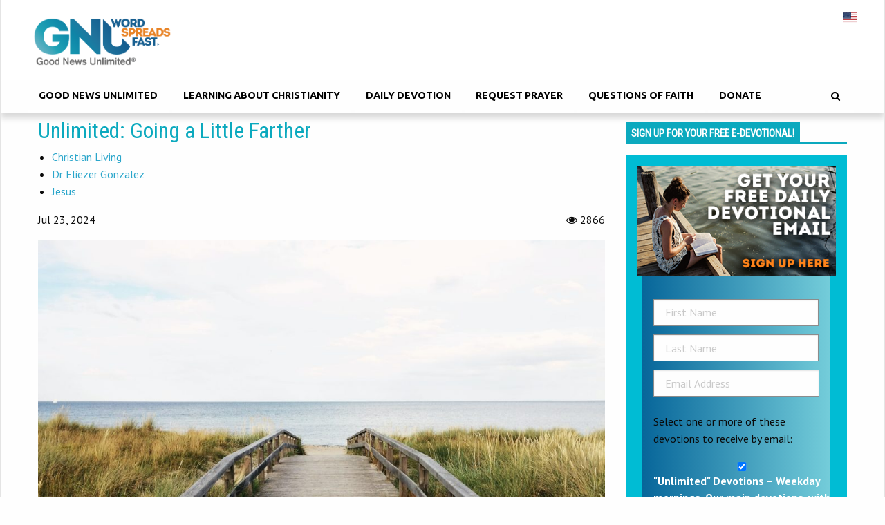

--- FILE ---
content_type: text/html; charset=UTF-8
request_url: https://goodnewsunlimited.com/unlimited-going-a-little-farther/
body_size: 35761
content:
<!doctype html><html lang="en-US" prefix="og: https://ogp.me/ns#"><head><meta charset="UTF-8"><link rel="preconnect" href="https://fonts.gstatic.com/" crossorigin /> <script type="text/javascript" src="[data-uri]" defer></script> <meta name="viewport" content="width=device-width, initial-scale=1, minimum-scale=1, maximum-scale=1"><meta class="swiftype" name="title" data-type="string" content="Unlimited: Going a Little Farther"><meta class='swiftype' name='type' data-type='enum' content='Post'><meta name="msvalidate.01" content="AA83B9749F19DA72DB837F6DB1181A79" /><meta name="p:domain_verify" content="54f411047029423db8ffd8c63023afa4"/><meta name="p:domain_verify" content="9a3cb7b65db54015b29ded9cee22f162"/><link rel='dns-prefetch' href='//api.reftagger.com'><link rel='dns-prefetch' href='//www.facebook.com'><link rel='dns-prefetch' href='//connect.facebook.net'><link rel="icon" href="https://goodnewsunlimited.com/wp-content/uploads/favicon.png" type="image/png"> <script data-no-defer="1" data-ezscrex="false" data-cfasync="false" data-pagespeed-no-defer data-cookieconsent="ignore">var ctPublicFunctions = {"_ajax_nonce":"5e4ed1f7ec","_rest_nonce":"e2a3668502","_ajax_url":"\/wp-admin\/admin-ajax.php","_rest_url":"https:\/\/goodnewsunlimited.com\/wp-json\/","data__cookies_type":"native","data__ajax_type":"rest","data__bot_detector_enabled":0,"data__frontend_data_log_enabled":1,"cookiePrefix":"","wprocket_detected":false,"host_url":"goodnewsunlimited.com","text__ee_click_to_select":"Click to select the whole data","text__ee_original_email":"The complete one is","text__ee_got_it":"Got it","text__ee_blocked":"Blocked","text__ee_cannot_connect":"Cannot connect","text__ee_cannot_decode":"Can not decode email. Unknown reason","text__ee_email_decoder":"CleanTalk email decoder","text__ee_wait_for_decoding":"The magic is on the way!","text__ee_decoding_process":"Please wait a few seconds while we decode the contact data."}</script> <script data-no-defer="1" data-ezscrex="false" data-cfasync="false" data-pagespeed-no-defer data-cookieconsent="ignore">var ctPublic = {"_ajax_nonce":"5e4ed1f7ec","settings__forms__check_internal":"0","settings__forms__check_external":"0","settings__forms__force_protection":0,"settings__forms__search_test":"1","settings__forms__wc_add_to_cart":"0","settings__data__bot_detector_enabled":0,"settings__sfw__anti_crawler":"0","blog_home":"https:\/\/goodnewsunlimited.com\/","pixel__setting":"0","pixel__enabled":false,"pixel__url":null,"data__email_check_before_post":"1","data__email_check_exist_post":0,"data__cookies_type":"native","data__key_is_ok":false,"data__visible_fields_required":true,"wl_brandname":"Anti-Spam by CleanTalk","wl_brandname_short":"CleanTalk","ct_checkjs_key":"97e1a73aeed4aeac6c0369ac471a67df6d322639f453ddd8abc3453539c3b5f0","emailEncoderPassKey":"bbfb48ed9eea80418bd8551fb835bb9c","bot_detector_forms_excluded":"W10=","advancedCacheExists":false,"varnishCacheExists":false,"wc_ajax_add_to_cart":true}</script> <title>Unlimited: Going A Little Farther | Good News Unlimited</title><meta name="description" content="Are you struggling with the will of God?"/><meta name="robots" content="follow, index, max-snippet:-1, max-video-preview:-1, max-image-preview:large"/><link rel="canonical" href="https://goodnewsunlimited.com/unlimited-going-a-little-farther/" /><meta property="og:locale" content="en_US" /><meta property="og:type" content="article" /><meta property="og:title" content="Unlimited: Going A Little Farther | Good News Unlimited" /><meta property="og:description" content="Are you struggling with the will of God?" /><meta property="og:url" content="https://goodnewsunlimited.com/unlimited-going-a-little-farther/" /><meta property="og:site_name" content="Good News Unlimited" /><meta property="article:tag" content="daily" /><meta property="article:tag" content="devotional" /><meta property="article:tag" content="Eliezer Gonzalez" /><meta property="article:tag" content="free" /><meta property="article:tag" content="gnu" /><meta property="article:tag" content="GOOD NEWS UNLIMITED" /><meta property="article:tag" content="Mark" /><meta property="article:tag" content="unlimited" /><meta property="article:section" content="Author" /><meta property="og:image" content="https://goodnewsunlimited.com/wp-content/uploads/Unlimited-Going-a-Little-Farther--1024x768.jpg" /><meta property="og:image:secure_url" content="https://goodnewsunlimited.com/wp-content/uploads/Unlimited-Going-a-Little-Farther--1024x768.jpg" /><meta property="og:image:width" content="1024" /><meta property="og:image:height" content="768" /><meta property="og:image:alt" content="Unlimited: Going a Little Farther" /><meta property="og:image:type" content="image/jpeg" /><meta property="article:published_time" content="2024-07-23T05:00:00+10:00" /><meta name="twitter:card" content="summary_large_image" /><meta name="twitter:title" content="Unlimited: Going A Little Farther | Good News Unlimited" /><meta name="twitter:description" content="Are you struggling with the will of God?" /><meta name="twitter:image" content="https://goodnewsunlimited.com/wp-content/uploads/Unlimited-Going-a-Little-Farther--1024x768.jpg" /><meta name="twitter:label1" content="Written by" /><meta name="twitter:data1" content="Good News Unlimited" /><meta name="twitter:label2" content="Time to read" /><meta name="twitter:data2" content="1 minute" /> <script type="application/ld+json" class="rank-math-schema-pro">{"@context":"https://schema.org","@graph":[{"@type":["NGO","Organization"],"@id":"https://goodnewsunlimited.com/#organization","name":"Good News Unlimited","url":"https://goodnewsunlimited.com","logo":{"@type":"ImageObject","@id":"https://goodnewsunlimited.com/#logo","url":"https://goodnewsunlimited.com/wp-content/uploads/GNU-square-logo-scaled.jpg","contentUrl":"https://goodnewsunlimited.com/wp-content/uploads/GNU-square-logo-scaled.jpg","caption":"Good News Unlimited","inLanguage":"en-US","width":"2560","height":"2560"}},{"@type":"WebSite","@id":"https://goodnewsunlimited.com/#website","url":"https://goodnewsunlimited.com","name":"Good News Unlimited","publisher":{"@id":"https://goodnewsunlimited.com/#organization"},"inLanguage":"en-US"},{"@type":"ImageObject","@id":"https://goodnewsunlimited.com/wp-content/uploads/Unlimited-Going-a-Little-Farther--scaled.jpg","url":"https://goodnewsunlimited.com/wp-content/uploads/Unlimited-Going-a-Little-Farther--scaled.jpg","width":"2560","height":"1920","caption":"Unlimited: Going a Little Farther","inLanguage":"en-US"},{"@type":"WebPage","@id":"https://goodnewsunlimited.com/unlimited-going-a-little-farther/#webpage","url":"https://goodnewsunlimited.com/unlimited-going-a-little-farther/","name":"Unlimited: Going A Little Farther | Good News Unlimited","datePublished":"2024-07-23T05:00:00+10:00","dateModified":"2024-07-23T05:00:00+10:00","isPartOf":{"@id":"https://goodnewsunlimited.com/#website"},"primaryImageOfPage":{"@id":"https://goodnewsunlimited.com/wp-content/uploads/Unlimited-Going-a-Little-Farther--scaled.jpg"},"inLanguage":"en-US"},{"@type":"Person","@id":"https://goodnewsunlimited.com/author/ella-rodionoff/","name":"Good News Unlimited","url":"https://goodnewsunlimited.com/author/ella-rodionoff/","image":{"@type":"ImageObject","@id":"https://secure.gravatar.com/avatar/e1ba5114e3466fe0e792531d89b27329fbaf28fffd99f5a0083ee9df1e860eab?s=96&amp;d=mm&amp;r=g","url":"https://secure.gravatar.com/avatar/e1ba5114e3466fe0e792531d89b27329fbaf28fffd99f5a0083ee9df1e860eab?s=96&amp;d=mm&amp;r=g","caption":"Good News Unlimited","inLanguage":"en-US"},"worksFor":{"@id":"https://goodnewsunlimited.com/#organization"}},{"@type":"BlogPosting","headline":"Unlimited: Going A Little Farther | Good News Unlimited","keywords":"a little farther","datePublished":"2024-07-23T05:00:00+10:00","dateModified":"2024-07-23T05:00:00+10:00","author":{"@id":"https://goodnewsunlimited.com/author/ella-rodionoff/","name":"Good News Unlimited"},"publisher":{"@id":"https://goodnewsunlimited.com/#organization"},"description":"Are you struggling with the will of God?","name":"Unlimited: Going A Little Farther | Good News Unlimited","@id":"https://goodnewsunlimited.com/unlimited-going-a-little-farther/#richSnippet","isPartOf":{"@id":"https://goodnewsunlimited.com/unlimited-going-a-little-farther/#webpage"},"image":{"@id":"https://goodnewsunlimited.com/wp-content/uploads/Unlimited-Going-a-Little-Farther--scaled.jpg"},"inLanguage":"en-US","mainEntityOfPage":{"@id":"https://goodnewsunlimited.com/unlimited-going-a-little-farther/#webpage"}}]}</script> <link rel='dns-prefetch' href='//fonts.googleapis.com' /><link rel='dns-prefetch' href='//maxcdn.bootstrapcdn.com' /><link rel="alternate" title="oEmbed (JSON)" type="application/json+oembed" href="https://goodnewsunlimited.com/wp-json/oembed/1.0/embed?url=https%3A%2F%2Fgoodnewsunlimited.com%2Funlimited-going-a-little-farther%2F" /><link rel="alternate" title="oEmbed (XML)" type="text/xml+oembed" href="https://goodnewsunlimited.com/wp-json/oembed/1.0/embed?url=https%3A%2F%2Fgoodnewsunlimited.com%2Funlimited-going-a-little-farther%2F&#038;format=xml" /><style>.lazyload,
			.lazyloading {
				max-width: 100%;
			}</style><style id='wp-img-auto-sizes-contain-inline-css' type='text/css'>img:is([sizes=auto i],[sizes^="auto," i]){contain-intrinsic-size:3000px 1500px}
/*# sourceURL=wp-img-auto-sizes-contain-inline-css */</style> <script src="[data-uri]" defer></script><script data-optimized="1" src="https://goodnewsunlimited.com/wp-content/plugins/litespeed-cache/assets/js/webfontloader.min.js" defer></script><link data-optimized="2" rel="stylesheet" href="https://goodnewsunlimited.com/wp-content/litespeed/css/b5409bc522b706ab8d0b6b6f59393a1e.css?ver=e9247" /><style id='wp-block-image-inline-css' type='text/css'>.wp-block-image>a,.wp-block-image>figure>a{display:inline-block}.wp-block-image img{box-sizing:border-box;height:auto;max-width:100%;vertical-align:bottom}@media not (prefers-reduced-motion){.wp-block-image img.hide{visibility:hidden}.wp-block-image img.show{animation:show-content-image .4s}}.wp-block-image[style*=border-radius] img,.wp-block-image[style*=border-radius]>a{border-radius:inherit}.wp-block-image.has-custom-border img{box-sizing:border-box}.wp-block-image.aligncenter{text-align:center}.wp-block-image.alignfull>a,.wp-block-image.alignwide>a{width:100%}.wp-block-image.alignfull img,.wp-block-image.alignwide img{height:auto;width:100%}.wp-block-image .aligncenter,.wp-block-image .alignleft,.wp-block-image .alignright,.wp-block-image.aligncenter,.wp-block-image.alignleft,.wp-block-image.alignright{display:table}.wp-block-image .aligncenter>figcaption,.wp-block-image .alignleft>figcaption,.wp-block-image .alignright>figcaption,.wp-block-image.aligncenter>figcaption,.wp-block-image.alignleft>figcaption,.wp-block-image.alignright>figcaption{caption-side:bottom;display:table-caption}.wp-block-image .alignleft{float:left;margin:.5em 1em .5em 0}.wp-block-image .alignright{float:right;margin:.5em 0 .5em 1em}.wp-block-image .aligncenter{margin-left:auto;margin-right:auto}.wp-block-image :where(figcaption){margin-bottom:1em;margin-top:.5em}.wp-block-image.is-style-circle-mask img{border-radius:9999px}@supports ((-webkit-mask-image:none) or (mask-image:none)) or (-webkit-mask-image:none){.wp-block-image.is-style-circle-mask img{border-radius:0;-webkit-mask-image:url('data:image/svg+xml;utf8,<svg viewBox="0 0 100 100" xmlns="http://www.w3.org/2000/svg"><circle cx="50" cy="50" r="50"/></svg>');mask-image:url('data:image/svg+xml;utf8,<svg viewBox="0 0 100 100" xmlns="http://www.w3.org/2000/svg"><circle cx="50" cy="50" r="50"/></svg>');mask-mode:alpha;-webkit-mask-position:center;mask-position:center;-webkit-mask-repeat:no-repeat;mask-repeat:no-repeat;-webkit-mask-size:contain;mask-size:contain}}:root :where(.wp-block-image.is-style-rounded img,.wp-block-image .is-style-rounded img){border-radius:9999px}.wp-block-image figure{margin:0}.wp-lightbox-container{display:flex;flex-direction:column;position:relative}.wp-lightbox-container img{cursor:zoom-in}.wp-lightbox-container img:hover+button{opacity:1}.wp-lightbox-container button{align-items:center;backdrop-filter:blur(16px) saturate(180%);background-color:#5a5a5a40;border:none;border-radius:4px;cursor:zoom-in;display:flex;height:20px;justify-content:center;opacity:0;padding:0;position:absolute;right:16px;text-align:center;top:16px;width:20px;z-index:100}@media not (prefers-reduced-motion){.wp-lightbox-container button{transition:opacity .2s ease}}.wp-lightbox-container button:focus-visible{outline:3px auto #5a5a5a40;outline:3px auto -webkit-focus-ring-color;outline-offset:3px}.wp-lightbox-container button:hover{cursor:pointer;opacity:1}.wp-lightbox-container button:focus{opacity:1}.wp-lightbox-container button:focus,.wp-lightbox-container button:hover,.wp-lightbox-container button:not(:hover):not(:active):not(.has-background){background-color:#5a5a5a40;border:none}.wp-lightbox-overlay{box-sizing:border-box;cursor:zoom-out;height:100vh;left:0;overflow:hidden;position:fixed;top:0;visibility:hidden;width:100%;z-index:100000}.wp-lightbox-overlay .close-button{align-items:center;cursor:pointer;display:flex;justify-content:center;min-height:40px;min-width:40px;padding:0;position:absolute;right:calc(env(safe-area-inset-right) + 16px);top:calc(env(safe-area-inset-top) + 16px);z-index:5000000}.wp-lightbox-overlay .close-button:focus,.wp-lightbox-overlay .close-button:hover,.wp-lightbox-overlay .close-button:not(:hover):not(:active):not(.has-background){background:none;border:none}.wp-lightbox-overlay .lightbox-image-container{height:var(--wp--lightbox-container-height);left:50%;overflow:hidden;position:absolute;top:50%;transform:translate(-50%,-50%);transform-origin:top left;width:var(--wp--lightbox-container-width);z-index:9999999999}.wp-lightbox-overlay .wp-block-image{align-items:center;box-sizing:border-box;display:flex;height:100%;justify-content:center;margin:0;position:relative;transform-origin:0 0;width:100%;z-index:3000000}.wp-lightbox-overlay .wp-block-image img{height:var(--wp--lightbox-image-height);min-height:var(--wp--lightbox-image-height);min-width:var(--wp--lightbox-image-width);width:var(--wp--lightbox-image-width)}.wp-lightbox-overlay .wp-block-image figcaption{display:none}.wp-lightbox-overlay button{background:none;border:none}.wp-lightbox-overlay .scrim{background-color:#fff;height:100%;opacity:.9;position:absolute;width:100%;z-index:2000000}.wp-lightbox-overlay.active{visibility:visible}@media not (prefers-reduced-motion){.wp-lightbox-overlay.active{animation:turn-on-visibility .25s both}.wp-lightbox-overlay.active img{animation:turn-on-visibility .35s both}.wp-lightbox-overlay.show-closing-animation:not(.active){animation:turn-off-visibility .35s both}.wp-lightbox-overlay.show-closing-animation:not(.active) img{animation:turn-off-visibility .25s both}.wp-lightbox-overlay.zoom.active{animation:none;opacity:1;visibility:visible}.wp-lightbox-overlay.zoom.active .lightbox-image-container{animation:lightbox-zoom-in .4s}.wp-lightbox-overlay.zoom.active .lightbox-image-container img{animation:none}.wp-lightbox-overlay.zoom.active .scrim{animation:turn-on-visibility .4s forwards}.wp-lightbox-overlay.zoom.show-closing-animation:not(.active){animation:none}.wp-lightbox-overlay.zoom.show-closing-animation:not(.active) .lightbox-image-container{animation:lightbox-zoom-out .4s}.wp-lightbox-overlay.zoom.show-closing-animation:not(.active) .lightbox-image-container img{animation:none}.wp-lightbox-overlay.zoom.show-closing-animation:not(.active) .scrim{animation:turn-off-visibility .4s forwards}}@keyframes show-content-image{0%{visibility:hidden}99%{visibility:hidden}to{visibility:visible}}@keyframes turn-on-visibility{0%{opacity:0}to{opacity:1}}@keyframes turn-off-visibility{0%{opacity:1;visibility:visible}99%{opacity:0;visibility:visible}to{opacity:0;visibility:hidden}}@keyframes lightbox-zoom-in{0%{transform:translate(calc((-100vw + var(--wp--lightbox-scrollbar-width))/2 + var(--wp--lightbox-initial-left-position)),calc(-50vh + var(--wp--lightbox-initial-top-position))) scale(var(--wp--lightbox-scale))}to{transform:translate(-50%,-50%) scale(1)}}@keyframes lightbox-zoom-out{0%{transform:translate(-50%,-50%) scale(1);visibility:visible}99%{visibility:visible}to{transform:translate(calc((-100vw + var(--wp--lightbox-scrollbar-width))/2 + var(--wp--lightbox-initial-left-position)),calc(-50vh + var(--wp--lightbox-initial-top-position))) scale(var(--wp--lightbox-scale));visibility:hidden}}
/*# sourceURL=https://goodnewsunlimited.com/wp-includes/blocks/image/style.min.css */</style><style id='wp-block-paragraph-inline-css' type='text/css'>.is-small-text{font-size:.875em}.is-regular-text{font-size:1em}.is-large-text{font-size:2.25em}.is-larger-text{font-size:3em}.has-drop-cap:not(:focus):first-letter{float:left;font-size:8.4em;font-style:normal;font-weight:100;line-height:.68;margin:.05em .1em 0 0;text-transform:uppercase}body.rtl .has-drop-cap:not(:focus):first-letter{float:none;margin-left:.1em}p.has-drop-cap.has-background{overflow:hidden}:root :where(p.has-background){padding:1.25em 2.375em}:where(p.has-text-color:not(.has-link-color)) a{color:inherit}p.has-text-align-left[style*="writing-mode:vertical-lr"],p.has-text-align-right[style*="writing-mode:vertical-rl"]{rotate:180deg}
/*# sourceURL=https://goodnewsunlimited.com/wp-includes/blocks/paragraph/style.min.css */</style><style id='global-styles-inline-css' type='text/css'>:root{--wp--preset--aspect-ratio--square: 1;--wp--preset--aspect-ratio--4-3: 4/3;--wp--preset--aspect-ratio--3-4: 3/4;--wp--preset--aspect-ratio--3-2: 3/2;--wp--preset--aspect-ratio--2-3: 2/3;--wp--preset--aspect-ratio--16-9: 16/9;--wp--preset--aspect-ratio--9-16: 9/16;--wp--preset--color--black: #000000;--wp--preset--color--cyan-bluish-gray: #abb8c3;--wp--preset--color--white: #ffffff;--wp--preset--color--pale-pink: #f78da7;--wp--preset--color--vivid-red: #cf2e2e;--wp--preset--color--luminous-vivid-orange: #ff6900;--wp--preset--color--luminous-vivid-amber: #fcb900;--wp--preset--color--light-green-cyan: #7bdcb5;--wp--preset--color--vivid-green-cyan: #00d084;--wp--preset--color--pale-cyan-blue: #8ed1fc;--wp--preset--color--vivid-cyan-blue: #0693e3;--wp--preset--color--vivid-purple: #9b51e0;--wp--preset--gradient--vivid-cyan-blue-to-vivid-purple: linear-gradient(135deg,rgb(6,147,227) 0%,rgb(155,81,224) 100%);--wp--preset--gradient--light-green-cyan-to-vivid-green-cyan: linear-gradient(135deg,rgb(122,220,180) 0%,rgb(0,208,130) 100%);--wp--preset--gradient--luminous-vivid-amber-to-luminous-vivid-orange: linear-gradient(135deg,rgb(252,185,0) 0%,rgb(255,105,0) 100%);--wp--preset--gradient--luminous-vivid-orange-to-vivid-red: linear-gradient(135deg,rgb(255,105,0) 0%,rgb(207,46,46) 100%);--wp--preset--gradient--very-light-gray-to-cyan-bluish-gray: linear-gradient(135deg,rgb(238,238,238) 0%,rgb(169,184,195) 100%);--wp--preset--gradient--cool-to-warm-spectrum: linear-gradient(135deg,rgb(74,234,220) 0%,rgb(151,120,209) 20%,rgb(207,42,186) 40%,rgb(238,44,130) 60%,rgb(251,105,98) 80%,rgb(254,248,76) 100%);--wp--preset--gradient--blush-light-purple: linear-gradient(135deg,rgb(255,206,236) 0%,rgb(152,150,240) 100%);--wp--preset--gradient--blush-bordeaux: linear-gradient(135deg,rgb(254,205,165) 0%,rgb(254,45,45) 50%,rgb(107,0,62) 100%);--wp--preset--gradient--luminous-dusk: linear-gradient(135deg,rgb(255,203,112) 0%,rgb(199,81,192) 50%,rgb(65,88,208) 100%);--wp--preset--gradient--pale-ocean: linear-gradient(135deg,rgb(255,245,203) 0%,rgb(182,227,212) 50%,rgb(51,167,181) 100%);--wp--preset--gradient--electric-grass: linear-gradient(135deg,rgb(202,248,128) 0%,rgb(113,206,126) 100%);--wp--preset--gradient--midnight: linear-gradient(135deg,rgb(2,3,129) 0%,rgb(40,116,252) 100%);--wp--preset--font-size--small: 13px;--wp--preset--font-size--medium: 20px;--wp--preset--font-size--large: 36px;--wp--preset--font-size--x-large: 42px;--wp--preset--spacing--20: 0.44rem;--wp--preset--spacing--30: 0.67rem;--wp--preset--spacing--40: 1rem;--wp--preset--spacing--50: 1.5rem;--wp--preset--spacing--60: 2.25rem;--wp--preset--spacing--70: 3.38rem;--wp--preset--spacing--80: 5.06rem;--wp--preset--shadow--natural: 6px 6px 9px rgba(0, 0, 0, 0.2);--wp--preset--shadow--deep: 12px 12px 50px rgba(0, 0, 0, 0.4);--wp--preset--shadow--sharp: 6px 6px 0px rgba(0, 0, 0, 0.2);--wp--preset--shadow--outlined: 6px 6px 0px -3px rgb(255, 255, 255), 6px 6px rgb(0, 0, 0);--wp--preset--shadow--crisp: 6px 6px 0px rgb(0, 0, 0);}:where(.is-layout-flex){gap: 0.5em;}:where(.is-layout-grid){gap: 0.5em;}body .is-layout-flex{display: flex;}.is-layout-flex{flex-wrap: wrap;align-items: center;}.is-layout-flex > :is(*, div){margin: 0;}body .is-layout-grid{display: grid;}.is-layout-grid > :is(*, div){margin: 0;}:where(.wp-block-columns.is-layout-flex){gap: 2em;}:where(.wp-block-columns.is-layout-grid){gap: 2em;}:where(.wp-block-post-template.is-layout-flex){gap: 1.25em;}:where(.wp-block-post-template.is-layout-grid){gap: 1.25em;}.has-black-color{color: var(--wp--preset--color--black) !important;}.has-cyan-bluish-gray-color{color: var(--wp--preset--color--cyan-bluish-gray) !important;}.has-white-color{color: var(--wp--preset--color--white) !important;}.has-pale-pink-color{color: var(--wp--preset--color--pale-pink) !important;}.has-vivid-red-color{color: var(--wp--preset--color--vivid-red) !important;}.has-luminous-vivid-orange-color{color: var(--wp--preset--color--luminous-vivid-orange) !important;}.has-luminous-vivid-amber-color{color: var(--wp--preset--color--luminous-vivid-amber) !important;}.has-light-green-cyan-color{color: var(--wp--preset--color--light-green-cyan) !important;}.has-vivid-green-cyan-color{color: var(--wp--preset--color--vivid-green-cyan) !important;}.has-pale-cyan-blue-color{color: var(--wp--preset--color--pale-cyan-blue) !important;}.has-vivid-cyan-blue-color{color: var(--wp--preset--color--vivid-cyan-blue) !important;}.has-vivid-purple-color{color: var(--wp--preset--color--vivid-purple) !important;}.has-black-background-color{background-color: var(--wp--preset--color--black) !important;}.has-cyan-bluish-gray-background-color{background-color: var(--wp--preset--color--cyan-bluish-gray) !important;}.has-white-background-color{background-color: var(--wp--preset--color--white) !important;}.has-pale-pink-background-color{background-color: var(--wp--preset--color--pale-pink) !important;}.has-vivid-red-background-color{background-color: var(--wp--preset--color--vivid-red) !important;}.has-luminous-vivid-orange-background-color{background-color: var(--wp--preset--color--luminous-vivid-orange) !important;}.has-luminous-vivid-amber-background-color{background-color: var(--wp--preset--color--luminous-vivid-amber) !important;}.has-light-green-cyan-background-color{background-color: var(--wp--preset--color--light-green-cyan) !important;}.has-vivid-green-cyan-background-color{background-color: var(--wp--preset--color--vivid-green-cyan) !important;}.has-pale-cyan-blue-background-color{background-color: var(--wp--preset--color--pale-cyan-blue) !important;}.has-vivid-cyan-blue-background-color{background-color: var(--wp--preset--color--vivid-cyan-blue) !important;}.has-vivid-purple-background-color{background-color: var(--wp--preset--color--vivid-purple) !important;}.has-black-border-color{border-color: var(--wp--preset--color--black) !important;}.has-cyan-bluish-gray-border-color{border-color: var(--wp--preset--color--cyan-bluish-gray) !important;}.has-white-border-color{border-color: var(--wp--preset--color--white) !important;}.has-pale-pink-border-color{border-color: var(--wp--preset--color--pale-pink) !important;}.has-vivid-red-border-color{border-color: var(--wp--preset--color--vivid-red) !important;}.has-luminous-vivid-orange-border-color{border-color: var(--wp--preset--color--luminous-vivid-orange) !important;}.has-luminous-vivid-amber-border-color{border-color: var(--wp--preset--color--luminous-vivid-amber) !important;}.has-light-green-cyan-border-color{border-color: var(--wp--preset--color--light-green-cyan) !important;}.has-vivid-green-cyan-border-color{border-color: var(--wp--preset--color--vivid-green-cyan) !important;}.has-pale-cyan-blue-border-color{border-color: var(--wp--preset--color--pale-cyan-blue) !important;}.has-vivid-cyan-blue-border-color{border-color: var(--wp--preset--color--vivid-cyan-blue) !important;}.has-vivid-purple-border-color{border-color: var(--wp--preset--color--vivid-purple) !important;}.has-vivid-cyan-blue-to-vivid-purple-gradient-background{background: var(--wp--preset--gradient--vivid-cyan-blue-to-vivid-purple) !important;}.has-light-green-cyan-to-vivid-green-cyan-gradient-background{background: var(--wp--preset--gradient--light-green-cyan-to-vivid-green-cyan) !important;}.has-luminous-vivid-amber-to-luminous-vivid-orange-gradient-background{background: var(--wp--preset--gradient--luminous-vivid-amber-to-luminous-vivid-orange) !important;}.has-luminous-vivid-orange-to-vivid-red-gradient-background{background: var(--wp--preset--gradient--luminous-vivid-orange-to-vivid-red) !important;}.has-very-light-gray-to-cyan-bluish-gray-gradient-background{background: var(--wp--preset--gradient--very-light-gray-to-cyan-bluish-gray) !important;}.has-cool-to-warm-spectrum-gradient-background{background: var(--wp--preset--gradient--cool-to-warm-spectrum) !important;}.has-blush-light-purple-gradient-background{background: var(--wp--preset--gradient--blush-light-purple) !important;}.has-blush-bordeaux-gradient-background{background: var(--wp--preset--gradient--blush-bordeaux) !important;}.has-luminous-dusk-gradient-background{background: var(--wp--preset--gradient--luminous-dusk) !important;}.has-pale-ocean-gradient-background{background: var(--wp--preset--gradient--pale-ocean) !important;}.has-electric-grass-gradient-background{background: var(--wp--preset--gradient--electric-grass) !important;}.has-midnight-gradient-background{background: var(--wp--preset--gradient--midnight) !important;}.has-small-font-size{font-size: var(--wp--preset--font-size--small) !important;}.has-medium-font-size{font-size: var(--wp--preset--font-size--medium) !important;}.has-large-font-size{font-size: var(--wp--preset--font-size--large) !important;}.has-x-large-font-size{font-size: var(--wp--preset--font-size--x-large) !important;}
/*# sourceURL=global-styles-inline-css */</style><style id='classic-theme-styles-inline-css' type='text/css'>/*! This file is auto-generated */
.wp-block-button__link{color:#fff;background-color:#32373c;border-radius:9999px;box-shadow:none;text-decoration:none;padding:calc(.667em + 2px) calc(1.333em + 2px);font-size:1.125em}.wp-block-file__button{background:#32373c;color:#fff;text-decoration:none}
/*# sourceURL=/wp-includes/css/classic-themes.min.css */</style><style id='woocommerce-inline-inline-css' type='text/css'>.woocommerce form .form-row .required { visibility: visible; }
/*# sourceURL=woocommerce-inline-inline-css */</style><link rel='stylesheet' id='fontawesome-css' href='//maxcdn.bootstrapcdn.com/font-awesome/latest/css/font-awesome.min.css?ver=4' type='text/css' media='all' /><style id='learndash-front-inline-css' type='text/css'>.learndash-wrapper .ld-item-list .ld-item-list-item.ld-is-next,
		.learndash-wrapper .wpProQuiz_content .wpProQuiz_questionListItem label:focus-within {
			border-color: #00a2e8;
		}

		/*
		.learndash-wrapper a:not(.ld-button):not(#quiz_continue_link):not(.ld-focus-menu-link):not(.btn-blue):not(#quiz_continue_link):not(.ld-js-register-account):not(#ld-focus-mode-course-heading):not(#btn-join):not(.ld-item-name):not(.ld-table-list-item-preview):not(.ld-lesson-item-preview-heading),
		 */

		.learndash-wrapper .ld-breadcrumbs a,
		.learndash-wrapper .ld-lesson-item.ld-is-current-lesson .ld-lesson-item-preview-heading,
		.learndash-wrapper .ld-lesson-item.ld-is-current-lesson .ld-lesson-title,
		.learndash-wrapper .ld-primary-color-hover:hover,
		.learndash-wrapper .ld-primary-color,
		.learndash-wrapper .ld-primary-color-hover:hover,
		.learndash-wrapper .ld-primary-color,
		.learndash-wrapper .ld-tabs .ld-tabs-navigation .ld-tab.ld-active,
		.learndash-wrapper .ld-button.ld-button-transparent,
		.learndash-wrapper .ld-button.ld-button-reverse,
		.learndash-wrapper .ld-icon-certificate,
		.learndash-wrapper .ld-login-modal .ld-login-modal-login .ld-modal-heading,
		#wpProQuiz_user_content a,
		.learndash-wrapper .ld-item-list .ld-item-list-item a.ld-item-name:hover,
		.learndash-wrapper .ld-focus-comments__heading-actions .ld-expand-button,
		.learndash-wrapper .ld-focus-comments__heading a,
		.learndash-wrapper .ld-focus-comments .comment-respond a,
		.learndash-wrapper .ld-focus-comment .ld-comment-reply a.comment-reply-link:hover,
		.learndash-wrapper .ld-expand-button.ld-button-alternate {
			color: #00a2e8 !important;
		}

		.learndash-wrapper .ld-focus-comment.bypostauthor>.ld-comment-wrapper,
		.learndash-wrapper .ld-focus-comment.role-group_leader>.ld-comment-wrapper,
		.learndash-wrapper .ld-focus-comment.role-administrator>.ld-comment-wrapper {
			background-color:rgba(0, 162, 232, 0.03) !important;
		}


		.learndash-wrapper .ld-primary-background,
		.learndash-wrapper .ld-tabs .ld-tabs-navigation .ld-tab.ld-active:after {
			background: #00a2e8 !important;
		}



		.learndash-wrapper .ld-course-navigation .ld-lesson-item.ld-is-current-lesson .ld-status-incomplete,
		.learndash-wrapper .ld-focus-comment.bypostauthor:not(.ptype-sfwd-assignment) >.ld-comment-wrapper>.ld-comment-avatar img,
		.learndash-wrapper .ld-focus-comment.role-group_leader>.ld-comment-wrapper>.ld-comment-avatar img,
		.learndash-wrapper .ld-focus-comment.role-administrator>.ld-comment-wrapper>.ld-comment-avatar img {
			border-color: #00a2e8 !important;
		}



		.learndash-wrapper .ld-loading::before {
			border-top:3px solid #00a2e8 !important;
		}

		.learndash-wrapper .ld-button:hover:not([disabled]):not(.ld-button-transparent):not(.ld--ignore-inline-css),
		#learndash-tooltips .ld-tooltip:after,
		#learndash-tooltips .ld-tooltip,
		.ld-tooltip:not(.ld-tooltip--modern) [role="tooltip"],
		.learndash-wrapper .ld-primary-background,
		.learndash-wrapper .btn-join:not(.ld--ignore-inline-css),
		.learndash-wrapper #btn-join:not(.ld--ignore-inline-css),
		.learndash-wrapper .ld-button:not([disabled]):not(.ld-button-reverse):not(.ld-button-transparent):not(.ld--ignore-inline-css),
		.learndash-wrapper .ld-expand-button:not([disabled]),
		.learndash-wrapper .wpProQuiz_content .wpProQuiz_button:not([disabled]):not(.wpProQuiz_button_reShowQuestion):not(.wpProQuiz_button_restartQuiz),
		.learndash-wrapper .wpProQuiz_content .wpProQuiz_button2:not([disabled]),
		.learndash-wrapper .ld-focus .ld-focus-sidebar .ld-course-navigation-heading,
		.learndash-wrapper .ld-focus-comments .form-submit #submit,
		.learndash-wrapper .ld-login-modal input[type='submit']:not([disabled]),
		.learndash-wrapper .ld-login-modal .ld-login-modal-register:not([disabled]),
		.learndash-wrapper .wpProQuiz_content .wpProQuiz_certificate a.btn-blue:not([disabled]),
		.learndash-wrapper .ld-focus .ld-focus-header .ld-user-menu .ld-user-menu-items a:not([disabled]),
		#wpProQuiz_user_content table.wp-list-table thead th,
		#wpProQuiz_overlay_close:not([disabled]),
		.learndash-wrapper .ld-expand-button.ld-button-alternate:not([disabled]) .ld-icon {
			background-color: #00a2e8 !important;
			color: #000000;
		}

		.learndash-wrapper .ld-focus .ld-focus-sidebar .ld-focus-sidebar-trigger:not([disabled]):not(:hover):not(:focus) .ld-icon {
			background-color: #00a2e8;
		}

		.learndash-wrapper .ld-focus .ld-focus-sidebar .ld-focus-sidebar-trigger:hover .ld-icon,
		.learndash-wrapper .ld-focus .ld-focus-sidebar .ld-focus-sidebar-trigger:focus .ld-icon {
			border-color: #00a2e8;
			color: #00a2e8;
		}

		.learndash-wrapper .ld-button:focus:not(.ld-button-transparent):not(.ld--ignore-inline-css),
		.learndash-wrapper .btn-join:focus:not(.ld--ignore-inline-css),
		.learndash-wrapper #btn-join:focus:not(.ld--ignore-inline-css),
		.learndash-wrapper .ld-expand-button:focus,
		.learndash-wrapper .wpProQuiz_content .wpProQuiz_button:not(.wpProQuiz_button_reShowQuestion):focus:not(.wpProQuiz_button_restartQuiz),
		.learndash-wrapper .wpProQuiz_content .wpProQuiz_button2:focus,
		.learndash-wrapper .ld-focus-comments .form-submit #submit,
		.learndash-wrapper .ld-login-modal input[type='submit']:focus,
		.learndash-wrapper .ld-login-modal .ld-login-modal-register:focus,
		.learndash-wrapper .wpProQuiz_content .wpProQuiz_certificate a.btn-blue:focus {
			opacity: 0.75; /* Replicates the hover/focus states pre-4.21.3. */
			outline-color: #00a2e8;
		}

		.learndash-wrapper .ld-button:hover:not(.ld-button-transparent):not(.ld--ignore-inline-css),
		.learndash-wrapper .btn-join:hover:not(.ld--ignore-inline-css),
		.learndash-wrapper #btn-join:hover:not(.ld--ignore-inline-css),
		.learndash-wrapper .ld-expand-button:hover,
		.learndash-wrapper .wpProQuiz_content .wpProQuiz_button:not(.wpProQuiz_button_reShowQuestion):hover:not(.wpProQuiz_button_restartQuiz),
		.learndash-wrapper .wpProQuiz_content .wpProQuiz_button2:hover,
		.learndash-wrapper .ld-focus-comments .form-submit #submit,
		.learndash-wrapper .ld-login-modal input[type='submit']:hover,
		.learndash-wrapper .ld-login-modal .ld-login-modal-register:hover,
		.learndash-wrapper .wpProQuiz_content .wpProQuiz_certificate a.btn-blue:hover {
			background-color: #00a2e8; /* Replicates the hover/focus states pre-4.21.3. */
			opacity: 0.85; /* Replicates the hover/focus states pre-4.21.3. */
		}

		.learndash-wrapper .ld-item-list .ld-item-search .ld-closer:focus {
			border-color: #00a2e8;
		}

		.learndash-wrapper .ld-focus .ld-focus-header .ld-user-menu .ld-user-menu-items:before {
			border-bottom-color: #00a2e8 !important;
		}

		.learndash-wrapper .ld-button.ld-button-transparent:hover {
			background: transparent !important;
		}

		.learndash-wrapper .ld-button.ld-button-transparent:focus {
			outline-color: #00a2e8;
		}

		.learndash-wrapper .ld-focus .ld-focus-header .sfwd-mark-complete .learndash_mark_complete_button:not(.ld--ignore-inline-css),
		.learndash-wrapper .ld-focus .ld-focus-header #sfwd-mark-complete #learndash_mark_complete_button,
		.learndash-wrapper .ld-button.ld-button-transparent,
		.learndash-wrapper .ld-button.ld-button-alternate,
		.learndash-wrapper .ld-expand-button.ld-button-alternate {
			background-color:transparent !important;
		}

		.learndash-wrapper .ld-focus-header .ld-user-menu .ld-user-menu-items a,
		.learndash-wrapper .ld-button.ld-button-reverse:hover,
		.learndash-wrapper .ld-alert-success .ld-alert-icon.ld-icon-certificate,
		.learndash-wrapper .ld-alert-warning .ld-button,
		.learndash-wrapper .ld-primary-background.ld-status {
			color:white !important;
		}

		.learndash-wrapper .ld-status.ld-status-unlocked {
			background-color: rgba(0,162,232,0.2) !important;
			color: #00a2e8 !important;
		}

		.learndash-wrapper .wpProQuiz_content .wpProQuiz_addToplist {
			background-color: rgba(0,162,232,0.1) !important;
			border: 1px solid #00a2e8 !important;
		}

		.learndash-wrapper .wpProQuiz_content .wpProQuiz_toplistTable th {
			background: #00a2e8 !important;
		}

		.learndash-wrapper .wpProQuiz_content .wpProQuiz_toplistTrOdd {
			background-color: rgba(0,162,232,0.1) !important;
		}


		.learndash-wrapper .wpProQuiz_content .wpProQuiz_time_limit .wpProQuiz_progress {
			background-color: #00a2e8 !important;
		}
		
		.learndash-wrapper #quiz_continue_link,
		.learndash-wrapper .ld-secondary-background,
		.learndash-wrapper .learndash_mark_complete_button:not(.ld--ignore-inline-css),
		.learndash-wrapper #learndash_mark_complete_button,
		.learndash-wrapper .ld-status-complete,
		.learndash-wrapper .ld-alert-success .ld-button,
		.learndash-wrapper .ld-alert-success .ld-alert-icon {
			background-color: #019e7c !important;
		}

		.learndash-wrapper #quiz_continue_link:focus,
		.learndash-wrapper .learndash_mark_complete_button:focus:not(.ld--ignore-inline-css),
		.learndash-wrapper #learndash_mark_complete_button:focus,
		.learndash-wrapper .ld-alert-success .ld-button:focus {
			outline-color: #019e7c;
		}

		.learndash-wrapper .wpProQuiz_content a#quiz_continue_link {
			background-color: #019e7c !important;
		}

		.learndash-wrapper .wpProQuiz_content a#quiz_continue_link:focus {
			outline-color: #019e7c;
		}

		.learndash-wrapper .course_progress .sending_progress_bar {
			background: #019e7c !important;
		}

		.learndash-wrapper .wpProQuiz_content .wpProQuiz_button_reShowQuestion:hover, .learndash-wrapper .wpProQuiz_content .wpProQuiz_button_restartQuiz:hover {
			background-color: #019e7c !important;
			opacity: 0.75;
		}

		.learndash-wrapper .wpProQuiz_content .wpProQuiz_button_reShowQuestion:focus,
		.learndash-wrapper .wpProQuiz_content .wpProQuiz_button_restartQuiz:focus {
			outline-color: #019e7c;
		}

		.learndash-wrapper .ld-secondary-color-hover:hover,
		.learndash-wrapper .ld-secondary-color,
		.learndash-wrapper .ld-focus .ld-focus-header .sfwd-mark-complete .learndash_mark_complete_button:not(.ld--ignore-inline-css),
		.learndash-wrapper .ld-focus .ld-focus-header #sfwd-mark-complete #learndash_mark_complete_button,
		.learndash-wrapper .ld-focus .ld-focus-header .sfwd-mark-complete:after {
			color: #019e7c !important;
		}

		.learndash-wrapper .ld-secondary-in-progress-icon {
			border-left-color: #019e7c !important;
			border-top-color: #019e7c !important;
		}

		.learndash-wrapper .ld-alert-success {
			border-color: #019e7c;
			background-color: transparent !important;
			color: #019e7c;
		}

		
/*# sourceURL=learndash-front-inline-css */</style> <script type="text/javascript" src="https://goodnewsunlimited.com/wp-includes/js/jquery/jquery.min.js" id="jquery-core-js"></script> <script data-optimized="1" type="text/javascript" src="https://goodnewsunlimited.com/wp-content/litespeed/js/041634c775b3adc21015e8b039b32ec2.js?ver=32ec2" id="jquery-migrate-js" defer data-deferred="1"></script> <script data-optimized="1" type="text/javascript" src="https://goodnewsunlimited.com/wp-content/litespeed/js/27c37d001f9074d93507d4ad469bf45a.js?ver=bf45a" id="apbct-public-bundle_gathering.min-js-js" defer data-deferred="1"></script> <script data-optimized="1" type="text/javascript" src="https://goodnewsunlimited.com/wp-content/litespeed/js/797248d8f79738d1a621c873d4a528c9.js?ver=528c9" id="wc-jquery-blockui-js" defer="defer" data-wp-strategy="defer"></script> <script type="text/javascript" id="wc-add-to-cart-js-extra" src="[data-uri]" defer></script> <script data-optimized="1" type="text/javascript" src="https://goodnewsunlimited.com/wp-content/litespeed/js/3e045cf78dbd6b6315da5eb01d15c5bd.js?ver=5c5bd" id="wc-add-to-cart-js" defer="defer" data-wp-strategy="defer"></script> <script data-optimized="1" type="text/javascript" src="https://goodnewsunlimited.com/wp-content/litespeed/js/c18ae6afa62ddd7cac45dcda2fecbe14.js?ver=cbe14" id="wc-js-cookie-js" defer="defer" data-wp-strategy="defer"></script> <script type="text/javascript" id="woocommerce-js-extra" src="[data-uri]" defer></script> <script data-optimized="1" type="text/javascript" src="https://goodnewsunlimited.com/wp-content/litespeed/js/c7816bd16b0fe527b6354948e9ba071d.js?ver=a071d" id="woocommerce-js" defer="defer" data-wp-strategy="defer"></script> <link rel="https://api.w.org/" href="https://goodnewsunlimited.com/wp-json/" /><link rel="alternate" title="JSON" type="application/json" href="https://goodnewsunlimited.com/wp-json/wp/v2/posts/101944" /><link rel="EditURI" type="application/rsd+xml" title="RSD" href="https://goodnewsunlimited.com/xmlrpc.php?rsd" /><meta name="generator" content="WordPress 6.9" /><link rel='shortlink' href='https://goodnewsunlimited.com/?p=101944' /> <script type="text/javascript">function powerpress_pinw(pinw_url){window.open(pinw_url, 'PowerPressPlayer','toolbar=0,status=0,resizable=1,width=460,height=320');	return false;}
                //-->

                // tabnab protection
                window.addEventListener('load', function () {
                    // make all links have rel="noopener noreferrer"
                    document.querySelectorAll('a[target="_blank"]').forEach(link => {
                        link.setAttribute('rel', 'noopener noreferrer');
                    });
                });</script> <script src="[data-uri]" defer></script> <style>.no-js img.lazyload {
				display: none;
			}

			figure.wp-block-image img.lazyloading {
				min-width: 150px;
			}

			.lazyload,
			.lazyloading {
				--smush-placeholder-width: 100px;
				--smush-placeholder-aspect-ratio: 1/1;
				width: var(--smush-image-width, var(--smush-placeholder-width)) !important;
				aspect-ratio: var(--smush-image-aspect-ratio, var(--smush-placeholder-aspect-ratio)) !important;
			}

						.lazyload, .lazyloading {
				opacity: 0;
			}

			.lazyloaded {
				opacity: 1;
				transition: opacity 400ms;
				transition-delay: 0ms;
			}</style><noscript><style>.woocommerce-product-gallery{ opacity: 1 !important; }</style></noscript><link rel="icon" href="https://goodnewsunlimited.com/wp-content/uploads/favicon.png" sizes="32x32" /><link rel="icon" href="https://goodnewsunlimited.com/wp-content/uploads/favicon.png" sizes="192x192" /><link rel="apple-touch-icon" href="https://goodnewsunlimited.com/wp-content/uploads/favicon.png" /><meta name="msapplication-TileImage" content="https://goodnewsunlimited.com/wp-content/uploads/favicon.png" /><style type="text/css" id="wp-custom-css">/*
You can add your own CSS here.

Click the help icon above to learn more.
*/


.pt20 {
	padding-top: 20px!important;
}

.strong-view.modern .testimonial-content:before {
	color: #fff;
}

.strong-view.modern .testimonial-content:after {
	color: #fff;
}

.strong-view.modern .testimonial-content {
	color: #fff;
	font-weight: 600;
}


.strong-view.modern .testimonial.t-slide {
	background: #f58221;
}

.strong-view-id-1 .testimonial-content p {
    display: none;
}

.strong-view-id-1 .testimonial-content h3 {
    margin-bottom: 0;
}

.edevotional #field_34_5 .gfield_checkbox li {
    width: 100%;
}
.edevotional #field_34_5 .gfield_checkbox li label {
    color: #ffffff;
    font-weight: 600;
}
.edevotional #field_34_5 .gfield_checkbox li input[type="checkbox"]{
    margin: 0;
    vertical-align: middle !important;
}
.gnu_sub #field_34_5 {
    padding-left: 0;
}
.gnu_sub #field_34_5 .gfield_checkbox li{
    width: 100%;
}

.gnu_sub #field_34_5 .gfield_checkbox li input[type="checkbox"] {
    margin: 0;
    vertical-align: middle !important;
}

.home_subscribe .gform_body {
    text-align: left;
}
.home_subscribe .gform_body li {
    display: inline-block !important;
}
.home_subscribe .gform_body li#field_34_1{
    width: 45%;
}
.home_subscribe .gform_body li#field_34_5{
    float: left;
    width: 100%;
}
.home_subscribe .gform_body li#field_34_5 .gfield_checkbox li{margin-right: 25px;}
.home_subscribe .gform_body li#field_34_5 .gfield_checkbox li input[type="checkbox"]{
    vertical-align: middle !important;
    margin: 0;
}
.home_subscribe .gform_body li#field_34_5 .gfield_checkbox label{
    position: unset;
    width: auto;
    display: unset;
    height: auto;
    float: none;
    color: #ffffff;
    font-size: 16px;
    font-weight: 600;
}
.home_subscribe .gform_footer{
    vertical-align: top !important;
}</style> <script src="[data-uri]" defer></script> <meta name="google-site-verification" content="IKbF3uFoymYZjZFwdoeCFSHi9mpRG4gdIhY7HrZNjz8" /><meta name="google-site-verification" content="rpCKpaCcxYsElnmqE0GiSsV7VOWft3c48bXxuKTizqU" /></head><body class="wp-singular post-template-default single single-post postid-101944 single-format-standard wp-theme-gnu  not-archive not-attachment not-home not-blog not-page not-search not-sticky not-tax post-unlimited-going-a-little-farther theme-gnu woocommerce-no-js">
<noscript><iframe src="https://www.googletagmanager.com/ns.html?id=GTM-N8V53GH"
height="0" width="0" style="display:none;visibility:hidden" loading="lazy"></iframe></noscript>
 <script src="[data-uri]" defer></script> <noscript><img height="1" width="1" style="display:none" src="https://www.facebook.com/tr?id=636410979882599&ev=PageView&noscript=1"></noscript><div class="everything"><div class="off-canvas-wrapper"><div class="off-canvas-wrapper-inner" data-off-canvas-wrapper><style>/* START: /sections/offcanvas.php - 2026-01-19 21:48:45 */
@media only screen {
    .off-canvas .menu.vertical > li {background-color: transparent; display: block; margin: 0; max-width: 100%; padding-left: 1rem !important; margin-bottom:0.2rem;}
    .off-canvas .menu a {background-color: transparent; color: #000000; border-left: 0.2rem solid rgba(0,0,0,0); font-weight:700; text-transform: uppercase; font-family: 'Ubuntu', Verdana;}
    .off-canvas .menu a:hover {background-color: transparent; color: #00bcd4; border-left: 0.2rem solid #00bcd4; opacity: 1;}
    .off-canvas .menu .active > a {color: #00bcd4; border-left: 0.2rem solid #00bcd4;}
    .off-canvas {background-color: transparent; right: -250px; top: 0; width: 250px;}
    .off-canvas .menu {list-style-type: none; margin: 1rem 0; padding: 1rem;}
}
@media only screen and (min-width: 40em) { /* <-- min-width 640px - medium screens and up */ }
@media only screen and (min-width: 64em) { /* <-- min-width 1024px - large screens and up */ }
@media only screen and (min-width: 75rem ) {}
@media only screen and (min-width: 130rem ) {}
/* END: /sections/offcanvas.php */</style><div class="off-canvas position-right" id="offCanvasRight" data-off-canvas data-position="right">
<button class="close-button" aria-label="Close menu" type="button" data-close>
<i class="fa fa-times-circle" aria-hidden="true"></i>
</button><ul class="vertical menu"><li class="s-no-class menu-item menu-item-26505 "><a class="s-no-class"  href="https://goodnewsunlimited.com/">Good News Unlimited</a></li><li class="s-no-class menu-item menu-item-99373 "><a class="s-no-class"  href="https://goodnewsunlimited.com/courses/becoming-a-follower-of-jesus/">Learning About Christianity</a></li><li class="s-no-class menu-item menu-item-26547 "><a class="s-no-class"  href="https://goodnewsunlimited.com/category/content-type/daily-devotion/">Daily Devotion</a></li><li class="s-no-class menu-item menu-item-26470 "><a class="s-no-class"  href="https://goodnewsunlimited.com/global-community/prayer/">Request Prayer</a></li><li class="s-no-class menu-item menu-item-26471 "><a class="s-no-class"  href="https://goodnewsunlimited.com/resources/questions-answered/">Questions of Faith</a></li><li class="s-no-class menu-item menu-item-79379 "><a class="s-no-class"  href="https://goodnewsunlimited.com/give/donate/">Donate</a></li><li class="s-no-class menu-item menu-item-26488 search hide-for-small-only"><a class="s-no-class" data-toggle="search_wrapper" href="#"><i class="fa fa-search" aria-hidden="true"></i></a></li></ul></div><div class="off-canvas-content" data-off-canvas-content><header data-swiftype-index='false' class="hide-for-print clearfix"><div id="row-top" class="row-wrapper bg1"><div id="row-inner-top" class="row-inner-wrapper row" data-section_name="top.php"><style>/* START: /sections/top.php - 2026-01-19 21:48:45 */
@media only screen {

    #row-top { box-shadow: 0px 5px 4px rgba(0,0,0,0.4);}
    nav.top-bar .menu > li > a{color:#ffffff;}
    nav.top-bar .menu > li:not(.active) > a {background-color: #0ba9be;}
    nav.top-bar .menu > li.active > a {background-color: rgb(0,139,160);}
    nav.top-bar .menu > li > a:hover {background-color: rgb(41,199,220);opacity:1;}
    nav.top-bar {padding: 0 0 0 0.9375rem;}
    nav.top-bar .fa.fa-bars {display: inline-block; font-size: 2rem; padding: 1rem;}

    #row-top .logo-wrapper {display: inline-block; padding: 1.1rem 0 0.5rem; text-align: center; width: 100%;}
    #row-top .logo-wrapper .logo {float: left; max-height: 85px;}

    #row-top .mobile-nav .fa {font-size:2rem; color:#000000;}
    #row-top .mobile-nav a { padding: 1rem 0.5rem;}
}
@media only screen and (min-width: 40em) { /* <-- min-width 640px - medium screens and up */
    #row-top { box-shadow: none;}
    nav.top-bar {padding: 0 0.9375rem;}
    #row-top .logo-wrapper .logo {float: left;}
}
@media only screen and (min-width: 64em) { /* <-- min-width 1024px - large screens and up */ }
@media only screen and (min-width: 75rem ) {}
@media only screen and (min-width: 130rem ) {}
/* END: /sections/top.php */</style><style>/* START: /sections/top.php - 2026-01-19 21:48:45 */
@media only screen {}
@media only screen and (min-width: 40em) { /* <-- min-width 640px - medium screens and up */ }
@media only screen and (min-width: 64em) { /* <-- min-width 1024px - large screens and up */ }
@media only screen and (min-width: 75rem ) {}
@media only screen and (min-width: 130rem ) {}
/* END: /sections/top.php */</style><nav class="mobile-nav hide-for-medium">
<a href="#" class="hamburger float-right" type="button" data-open="offCanvasRight"><i class="fa fa-bars" aria-hidden="true"></i></a>
<a class="search float-right" data-toggle="search_wrapper" href="#" aria-controls="search_wrapper"><i class="fa fa-search" aria-hidden="true"></i></a><div class="float-left">
<a href="https://goodnewsunlimited.com"><img class="small-logo" id="small-logo" src="https://goodnewsunlimited.com/wp-content/uploads/good-news-unlimited-logo1.png" alt="" loading="lazy"></a></div></nav><div class="logo-wrapper show-for-medium">
<a href="/"><img src="https://goodnewsunlimited.com/wp-content/uploads/GNU_Logo_R_POS_CMYK.png" class="logo" loading="lazy"></a>
<span class="float-right flag-icon flag-icon-us"></span></div></div></div><div id="row-nav" class="row-wrapper no-class"><div id="row-inner-nav" class="row-inner-wrapper row" data-section_name="nav.php"><style>/* START: /sections/nav.php - 2026-01-19 21:48:45 */
@media only screen {
    #row-nav .menu > li > a {line-height:1.4; padding:0.7 0.5rem;}
    #row-nav {box-shadow: 0 0.45rem 0.5rem rgba(0, 0, 0, 0.15);}
    #row-nav #row-inner-menu {position:relative;}
    #row-nav .menu > li {padding-right: 0.3rem; float: left;}
    #row-nav .menu li.search {float: right;}
    #row-nav .menu > li > a {color:#000000; font-weight: 700; font-size:0.9rem; border-bottom:5px solid #ffffff; text-transform: uppercase;font-family: 'Ubuntu', Verdana;}
    #row-nav .menu > li.active > a { border-bottom: 5px solid #08689b; background-color: transparent;}
    #row-nav .menu > li > a:hover { border-bottom: 5px solid #08689b; opacity: 1;}

    .search-form {border: 1px solid #eee; display: inline-block; line-height: 1rem; width:100%;}
    .search-field {border: 1px solid #00bcd4; border-right:0; box-shadow: none; height: 2rem; margin: 0; padding-left: 0.8rem; border-radius:0;}
    .search-submit {background: #00bcd4 none repeat scroll 0 0; color:#ffffff; border: medium none; border-radius:0; display: inline-block; float: right; line-height: 1rem; max-width: 25%; padding: 0.5rem 1rem; width:25%;}
    .search-form > label {display: inline-block; width: 75%;}
}
@media only screen and (min-width: 40em) { /* <-- min-width 640px - medium screens and up */
    #row-nav .menu > li > a {font-size:0.8rem; padding:0.7rem 0.3rem;}
    #search_wrapper {float: right; width: 45%;}
}
@media only screen and (min-width: 64em) { /* <-- min-width 1024px - large screens and up */
    #row-nav .menu > li > a {font-size:0.9rem; padding:0.7rem 1rem;}
    #search_wrapper {width: 35%;}
}
@media only screen and (min-width: 75rem ) {}
@media only screen and (min-width: 130rem ) {}
/* END: /sections/nav.php */</style><style>/* START: /sections/nav.php - 2026-01-19 21:48:45 */
@media only screen {}
@media only screen and (min-width: 40em) { /* <-- min-width 640px - medium screens and up */ }
@media only screen and (min-width: 64em) { /* <-- min-width 1024px - large screens and up */ }
@media only screen and (min-width: 75rem ) {}
@media only screen and (min-width: 130rem ) {}
/* END: /sections/nav.php */</style><nav class="show-for-medium" ><ul class="menu"><li class="s-no-class menu-item menu-item-26505 "><a class="s-no-class"  href="https://goodnewsunlimited.com/">Good News Unlimited</a></li><li class="s-no-class menu-item menu-item-99373 "><a class="s-no-class"  href="https://goodnewsunlimited.com/courses/becoming-a-follower-of-jesus/">Learning About Christianity</a></li><li class="s-no-class menu-item menu-item-26547 "><a class="s-no-class"  href="https://goodnewsunlimited.com/category/content-type/daily-devotion/">Daily Devotion</a></li><li class="s-no-class menu-item menu-item-26470 "><a class="s-no-class"  href="https://goodnewsunlimited.com/global-community/prayer/">Request Prayer</a></li><li class="s-no-class menu-item menu-item-26471 "><a class="s-no-class"  href="https://goodnewsunlimited.com/resources/questions-answered/">Questions of Faith</a></li><li class="s-no-class menu-item menu-item-79379 "><a class="s-no-class"  href="https://goodnewsunlimited.com/give/donate/">Donate</a></li><li class="s-no-class menu-item menu-item-26488 search hide-for-small-only"><a class="s-no-class" data-toggle="search_wrapper" href="#"><i class="fa fa-search" aria-hidden="true"></i></a></li></ul></nav><div id="search_wrapper" class="small-24 hide" data-toggler=".hide"><form apbct-form-sign="native_search" role="search" method="get" class="search-form" action="https://goodnewsunlimited.com/">
<label>
<span class="screen-reader-text">Search for:</span>
<input type="search" class="search-field" placeholder="Search &hellip;" value="" name="s" />
</label>
<input type="submit" class="search-submit" value="Search" />
<input
class="apbct_special_field apbct_email_id__search_form"
name="apbct__email_id__search_form"
aria-label="apbct__label_id__search_form"
type="text" size="30" maxlength="200" autocomplete="off"
value=""
/><input
id="apbct_submit_id__search_form"
class="apbct_special_field apbct__email_id__search_form"
name="apbct__label_id__search_form"
aria-label="apbct_submit_name__search_form"
type="submit"
size="30"
maxlength="200"
value="63453"
/></form></div></div></div><div id="row-breadcrumbs" class="row-wrapper no-class"><div id="row-inner-breadcrumbs" class="row-inner-wrapper row" data-section_name="breadcrumbs.php"><style type="text/css">#row-breadcrumbs #breadcrumbs { margin: 0; padding: 1rem 0; }
	#row-breadcrumbs #breadcrumbs span { color: #d0d0d0; font-size: 0.75rem;}
	#row-breadcrumbs #breadcrumbs span > a{ color: #d0d0d0; padding: 0 0.2rem;}
	#row-breadcrumbs #breadcrumbs span > a:hover{ border-bottom: 1px solid #d0d0d0; }</style></div></div></header><section class="main-section"><div id="row-panels-top" class="row-wrapper no-class"><div id="row-inner-panels-top" class="row-inner-wrapper row-full" data-section_name="panels-top.php"><style>/* START: /sections/panels-top.php - 2026-01-19 21:48:45 */
@media only screen {}
@media only screen and (min-width: 40em) { /* <-- min-width 640px - medium screens and up */ }
@media only screen and (min-width: 64em) { /* <-- min-width 1024px - large screens and up */ }
@media only screen and (min-width: 75rem ) {}
@media only screen and (min-width: 130rem ) {}
/* END: /sections/panels-top.php */</style><style>/* START: /sections/panels-top.php - 2026-01-19 21:48:45 */
@media only screen {}
@media only screen and (min-width: 40em) { /* <-- min-width 640px - medium screens and up */ }
@media only screen and (min-width: 64em) { /* <-- min-width 1024px - large screens and up */ }
@media only screen and (min-width: 75rem ) {}
@media only screen and (min-width: 130rem ) {}
/* END: /sections/panels-top.php */</style></div></div><div id="row-single" class="row-wrapper no-class"><div id="row-inner-single" class="row-inner-wrapper row" data-section_name="single.php"><style>/* START: /sections/single.php - 2026-01-19 21:48:45 */
@media only screen {}
@media only screen and (min-width: 40em) { /* <-- min-width 640px - medium screens and up */ }
@media only screen and (min-width: 64em) { /* <-- min-width 1024px - large screens and up */ }
@media only screen and (min-width: 75rem ) {}
@media only screen and (min-width: 130rem ) {}
/* END: /sections/single.php */</style><article class="small-24 medium-15 large-17 column post-101944 post type-post status-publish format-standard has-post-thumbnail hentry category-author category-christian-living category-content-type category-daily-devotion category-dr-eliezer-gonzalez category-jesus category-topic tag-daily tag-devotional tag-eliezer-gonzalez tag-free tag-gnu tag-good-news-unlimited tag-mark tag-unlimited"><p class="h1 text2" style="margin-bottom:0;">Unlimited: Going a Little Farther</p><ul class="category-post"><li><a href="">Christian Living</a></li><li><a href="">Dr Eliezer Gonzalez</a></li><li><a href="">Jesus</a></li></ul><p class="date">Jul 23,  2024<span class="float-right"><i class="fa fa-eye" aria-hidden="true"></i> 2866</em></span></p><figure class="wp-block-image size-large"><img fetchpriority="high" decoding="async" width="1024" height="768" src="https://goodnewsunlimited.com/wp-content/uploads/Unlimited-Going-a-Little-Farther--1024x768.jpg" alt="Unlimited: Going a Little Farther" class="wp-image-101954" srcset="https://goodnewsunlimited.com/wp-content/uploads/Unlimited-Going-a-Little-Farther--1024x768.jpg 1024w, https://goodnewsunlimited.com/wp-content/uploads/Unlimited-Going-a-Little-Farther--300x225.jpg 300w, https://goodnewsunlimited.com/wp-content/uploads/Unlimited-Going-a-Little-Farther--768x576.jpg 768w, https://goodnewsunlimited.com/wp-content/uploads/Unlimited-Going-a-Little-Farther--1536x1152.jpg 1536w, https://goodnewsunlimited.com/wp-content/uploads/Unlimited-Going-a-Little-Farther--2048x1536.jpg 2048w" sizes="(max-width: 1024px) 100vw, 1024px" /></figure><p><em>Going a little farther, he fell to the ground and prayed that if possible the hour&nbsp;might pass from him </em>(Mark 14:35, NIV).</p><p>Having reached Gethsemane, Jesus asked his disciples to keep watch. Christ’s time of trial and suffering just began.</p><p>The distress that gripped our Lord was so extreme that he could no longer walk or stand. Standing was the usual Jewish position for prayer. Instead, Christ’s strength failed him, and he fell to the ground, and there on the ground, he prayed.</p><p>Jesus said that it was for “this hour” that he had come into the world (John 12:27). He knew that it was the hour of the Cross. Why would he now pray to be exempted from it?</p><p>Our Lord prayed this prayer, because just as he was divine, he was also human, and this was the cry of his human heart. Was it sin for him to want for there to be another way other than the way of his Father? No, of course not! It isn’t a sin for us to struggle with the will of God. It is only a sin when we choose a different path.</p><p>Notice that the gospel says that Jesus “went a little farther.”</p><p>Jesus went a little farther for you. He went farther than anyone could ever have gone.</p><p>There was no one who could go as far as Jesus went to ensure your peace and joy and eternal life.</p><p>– Eliezer Gonzalez</p><p><strong>Eli’s Reflection: </strong><em>What is the farthest you’ve ever gone for Jesus? What if Jesus were to ask you to go “a little farther”? This is not just distance. It might be to go farther into relationship with Him or farther into your career, ministry, or your family. Consider the next step you should go for Jesus.</em></p><div class="d-flex gap-3 justify-content-center align-items-center w-100 text-center"><a href="https://goodnewsunlimited.com/give/donate/" class="button bg6" id="help-spread-btn"><strong>Help Spread the Good News</strong></a> <a href="https://goodnewsunlimited.com/about-us/contact-us/" class="button bg6" id="help-spread-btn"><strong>Contact Us</strong></a></div><div class="comments-box hide"><div class="comment-section row"><div class="comment_author text-center small-6 medium-4 column">
<img alt='' src='https://secure.gravatar.com/avatar/?s=96&#038;d=mm&#038;r=g' srcset='https://secure.gravatar.com/avatar/?s=192&#038;d=mm&#038;r=g 2x' class='avatar avatar-96 photo avatar-default' height='96' width='96' decoding='async' loading='lazy' /><p>Pamela Ramphal</p><p>Jul 15,  2023</p></div><div class="comment small-18 medium-20 column"><p>Words can’t explain the gratitude I have for the sacrifice that Jesus made for you and me on the cross.  This message gives me the courage and inspiration to go to my family and friends who don’t know Jesus.</p></div></div><hr><div class="comment-section row"><div class="comment_author text-center small-6 medium-4 column">
<img alt='' src='https://secure.gravatar.com/avatar/?s=96&#038;d=mm&#038;r=g' srcset='https://secure.gravatar.com/avatar/?s=192&#038;d=mm&#038;r=g 2x' class='avatar avatar-96 photo avatar-default' height='96' width='96' decoding='async' loading='lazy' /><p>JASON ANDREW TOPPIN</p><p>Apr 23,  2021</p></div><div class="comment small-18 medium-20 column"><p>CHRISTIANS NEED TO POPULATE HEAVEN AND PLUNDER HELL.</p></div></div><hr></div></article><aside class="small-24 medium-9 large-7 column"><style>@media only screen {
    .list.column {padding: 0;}

    aside ul {list-style-type: none;}
    aside ul > li > a:hover{text-decoration: underline;}
    aside ul.recent-post { margin: 0;}
    aside ul.categories > li > a { background-color: #d0d0d0;; color: #000000; display: inline-block; font-size: 0.9rem; opacity: 0.5; padding: 0.2rem 0.5rem; width: 100%;overflow: hidden;text-overflow: ellipsis; white-space: nowrap;}
    aside .categories > li {display: inline-block; float: left; padding: 1px; width: 50%; height: 2rem;}
    aside .categories { display: inline-block;  margin: 0;}
    aside .edevotional .wrapper {background-color: #00bcd4;}
    aside .edevotional .wrapper form.subscribe .gform_footer .gform_button{ background-color: #f15922; color:#ffffff; font-size: 18px; padding: 0.5rem 1rem;border-radius: 0;}
}
@media only screen and (min-width: 40em) { /* <-- min-width 640px - medium screens and up */ }
@media only screen and (min-width: 64em) { /* <-- min-width 1024px - large screens and up */ }
@media only screen and (min-width: 75rem ) {}
@media only screen and (min-width: 130rem ) {}</style><div class="edevotional bb_rule_subscriber_hide"><p class="headline uppercase"><span>SIGN UP FOR YOUR FREE e-DEVOTIONAL!</span></p><div class="wrapper">
<img src="/wp-content/uploads/sidebarimage2.jpg" alt="sidebar image" loading="lazy"><div class='gf_browser_chrome gform_wrapper gform_legacy_markup_wrapper gform-theme--no-framework gf_inline_wrapper subscribe_wrapper gf_simple_horizontal_wrapper' data-form-theme='legacy' data-form-index='0' id='gform_wrapper_34' ><form method='post' enctype='multipart/form-data'  id='gform_34' class='gf_inline subscribe gf_simple_horizontal' action='/unlimited-going-a-little-farther/' data-formid='34' novalidate><div class='gform-body gform_body'><ul id='gform_fields_34' class='gform_fields top_label form_sublabel_below description_below validation_below'><li id="field_34_3" class="gfield gfield--type-html gfield_html gfield_html_formatted gfield_no_follows_desc field_sublabel_below gfield--no-description field_description_below field_validation_below gfield_visibility_visible"  ><style>@media only screen {
li#field_34_3 { padding: 0; }
li#field_34_1 { padding-left: 0; padding-top: 0.1rem;}
article #gform_34 .gform_body {max-width:100%!important;}
article #field_34_2 {padding-left: 0rem;}article #input_34_1 {margin: 0 0 0rem;}
article #field_34_1 {padding-left: 0rem;}}
@media only screen and (min-width: 40em) { /* <-- min-width 640px - medium screens and up */
article #gform_34 .gform_body {max-width:60%!important;}
.pitch {max-width:88%;}}
@media only screen and (min-width: 64em) { /* <-- min-width 1024px - large screens and up */
.learndash-wrapper li#field_34_1 { padding-left: 1rem; } }</style></li><li id="field_34_2" class="gfield gfield--type-name field_sublabel_below gfield--no-description field_description_below field_validation_below gfield_visibility_visible"  ><label class='gfield_label gform-field-label gfield_label_before_complex' >Name</label><div class='ginput_complex ginput_container ginput_container--name no_prefix has_first_name no_middle_name has_last_name no_suffix gf_name_has_2 ginput_container_name gform-grid-row' id='input_34_2'>
<span id='input_34_2_3_container' class='name_first gform-grid-col gform-grid-col--size-auto' >
<input type='text' name='input_2.3' id='input_34_2_3' value=''   aria-required='false'   placeholder='First Name'  />
<label for='input_34_2_3' class='gform-field-label gform-field-label--type-sub '>First</label>
</span>
<span id='input_34_2_6_container' class='name_last gform-grid-col gform-grid-col--size-auto' >
<input type='text' name='input_2.6' id='input_34_2_6' value=''   aria-required='false'   placeholder='Last Name'  />
<label for='input_34_2_6' class='gform-field-label gform-field-label--type-sub '>Last</label>
</span></div></li><li id="field_34_1" class="gfield gfield--type-email field_sublabel_below gfield--no-description field_description_below field_validation_below gfield_visibility_visible"  ><label class='gfield_label gform-field-label' for='input_34_1'>Email</label><div class='ginput_container ginput_container_email'>
<input name='input_1' id='input_34_1' type='email' value='' class='medium'   placeholder='Email Address'  aria-invalid="false"  /></div></li><li id="field_34_6" class="gfield gfield--type-html pt20 gfield_html gfield_html_formatted gfield_no_follows_desc field_sublabel_below gfield--no-description field_description_below field_validation_below gfield_visibility_visible"  >Select one or more of these devotions to receive by email:</li><li id="field_34_5" class="gfield gfield--type-checkbox gfield--type-choice field_sublabel_below gfield--has-description field_description_below field_validation_below gfield_visibility_visible"  ><label class='gfield_label gform-field-label gfield_label_before_complex' >Groups</label><div class='ginput_container ginput_container_checkbox'><ul class='gfield_checkbox' id='input_34_5'><li class='gchoice gchoice_34_5_1'>
<input class='gfield-choice-input' name='input_5.1' type='checkbox'  value='&quot;Unlimited&quot; Devotions' checked='checked' id='choice_34_5_1'   aria-describedby="gfield_description_34_5"/>
<label for='choice_34_5_1' id='label_34_5_1' class='gform-field-label gform-field-label--type-inline'>"Unlimited" Devotions – Weekday mornings. Our main devotions, with a positive, spiritual text message to start your day.</label></li><li class='gchoice gchoice_34_5_2'>
<input class='gfield-choice-input' name='input_5.2' type='checkbox'  value='Video Devotions'  id='choice_34_5_2'   />
<label for='choice_34_5_2' id='label_34_5_2' class='gform-field-label gform-field-label--type-inline'>Video Devotions – Weekday Evenings. . Powerful 60 sec videos to focus you on what's important.</label></li><li class='gchoice gchoice_34_5_3'>
<input class='gfield-choice-input' name='input_5.3' type='checkbox'  value='Questions of Faith'  id='choice_34_5_3'   />
<label for='choice_34_5_3' id='label_34_5_3' class='gform-field-label gform-field-label--type-inline'>Questions of Faith – Saturday Mornings. Answering the main questions people ask about Christianity</label></li><li class='gchoice gchoice_34_5_4'>
<input class='gfield-choice-input' name='input_5.4' type='checkbox'  value='The Big Question'  id='choice_34_5_4'   />
<label for='choice_34_5_4' id='label_34_5_4' class='gform-field-label gform-field-label--type-inline'>The Big Question – Sunday Evenings. Audio devotions that answer the big questions about life and faith.</label></li><li class='gchoice gchoice_34_5_5'>
<input class='gfield-choice-input' name='input_5.5' type='checkbox'  value='&quot;Jesus Only&quot; Devotions'  id='choice_34_5_5'   />
<label for='choice_34_5_5' id='label_34_5_5' class='gform-field-label gform-field-label--type-inline'>"Jesus Only" Devotions – Sunday Mornings. Devotions that focus your mind on what Jesus means for your life.</label></li><li class='gchoice gchoice_34_5_6'>
<input class='gfield-choice-input' name='input_5.6' type='checkbox'  value='Recovery Devotions'  id='choice_34_5_6'   />
<label for='choice_34_5_6' id='label_34_5_6' class='gform-field-label gform-field-label--type-inline'>Life Recovery Devotions – To support you in recovery from abuse and addiction in a Christ-centred way.</label></li></ul></div><div class='gfield_description' id='gfield_description_34_5'>"Note: If you choose a devotion other than the "Unlimited" Devotion, it will default to that upon completion."</div></li><li id="field_34_7" class="gfield gfield--type-hidden gform_hidden field_sublabel_below gfield--no-description field_description_below field_validation_below gfield_visibility_visible"  ><div class='ginput_container ginput_container_text'><input name='input_7' id='input_34_7' type='hidden' class='gform_hidden'  aria-invalid="false" value='' /></div></li></ul></div><div class='gform-footer gform_footer top_label'> <input type='submit' id='gform_submit_button_34' class='gform_button button' onclick='gform.submission.handleButtonClick(this);' data-submission-type='submit' value='Get Your Free Devotional'  />
<input type='hidden' class='gform_hidden' name='gform_submission_method' data-js='gform_submission_method_34' value='postback' />
<input type='hidden' class='gform_hidden' name='gform_theme' data-js='gform_theme_34' id='gform_theme_34' value='legacy' />
<input type='hidden' class='gform_hidden' name='gform_style_settings' data-js='gform_style_settings_34' id='gform_style_settings_34' value='[]' />
<input type='hidden' class='gform_hidden' name='is_submit_34' value='1' />
<input type='hidden' class='gform_hidden' name='gform_submit' value='34' />
<input type='hidden' class='gform_hidden' name='gform_unique_id' value='' />
<input type='hidden' class='gform_hidden' name='state_34' value='WyJbXSIsIjhiOTlkMmY3M2U2ZDlkNTc4OWM1N2MwYWRjNDQ1MDI5Il0=' />
<input type='hidden' autocomplete='off' class='gform_hidden' name='gform_target_page_number_34' id='gform_target_page_number_34' value='0' />
<input type='hidden' autocomplete='off' class='gform_hidden' name='gform_source_page_number_34' id='gform_source_page_number_34' value='1' />
<input type='hidden' name='gform_field_values' value='' /></div>
<input
class="apbct_special_field apbct_email_id__gravity_form"
name="apbct__email_id__gravity_form"
aria-label="apbct__label_id__gravity_form"
type="text" size="30" maxlength="200" autocomplete="off"
value=""
/></form></div><script type="text/javascript" src="[data-uri]" defer></script> </div></div><div class="sidebar-donation bb_rule_subscriber_show"><p class="headline uppercase"><span>Support Good News Unlimited</span></p>
<style>@media only screen {
    .donate-sidebar .gform_wrapper ul.gform_fields li.gfield {padding-left: 0!important;}
    .donate-sidebar{ padding:1rem; background-color: #ffffff; border:2px solid #00bcd4;}
    .donate-sidebar form.donate .array-wrapper { text-align:center;}
    .donate-sidebar .gform_bb.gfield_click_array div.s-html-wrapper { width:45%; float:none; min-height:3rem;}
    .donate-sidebar form.donate .gform_body .other-wrapper input { width: 100%; border-radius:0;}
    .donate-sidebar .gform_bb.gfield_click_array div.s-html-wrapper label { display: none!important;}
    .donate-sidebar .gform_bb.gfield_click_array div.s-html-wrapper.s-passive { border-radius:0; border: 2px solid #f58221!important;background-color: rgba(245, 130, 33, 0.33)!important;}
    .donate-sidebar .gform_bb.gfield_click_array div.s-html-wrapper.s-active { border-radius:0; background-color: #f58221!important;box-shadow: 1px 1px 3px rgba(0, 0, 0, 0.25) inset;}
    .donate-sidebar .gform_wrapper .gform_footer { padding:0; margin:0;}
    .donate-sidebar .gform_wrapper { margin-bottom:0;}
    .donate-sidebar p.content {line-height: 1.1rem; font-size: 0.9rem; padding-left: 1.1rem !important;}
    .donate-sidebar p.h3 { color:#f15922; line-height: 1.5rem;}
}
@media only screen and (min-width: 40em) { /* <-- min-width 640px - medium screens and up */
    .donate-sidebar .gform_bb.gfield_click_array div.s-html-wrapper { width:100%;}
}
@media only screen and (min-width: 64em) { /* <-- min-width 1024px - large screens and up */
    .donate-sidebar .gform_bb.gfield_click_array div.s-html-wrapper { width:45%;}
    .donate-sidebar .gform_bb.gfield_click_array div.s-html-wrapper:nth-of-type(3n) {margin-right:8px;}
}
@media only screen and (min-width: 75rem ) {}
@media only screen and (min-width: 130rem ) {}</style><div class="donate-sidebar row collapse"><p class="h3">Help the Good News Spread Fast</p>
<img class="small-9 column" src="https://goodnewsunlimited.com/wp-content/uploads/shutterstock_592357001_LR.jpg" alt="" loading="lazy"><p class="content small-15 column">Thank you for giving generously today to help spread the Word fast to thousands more like Ranee who are desperate to know Jesus.</p><div class='gf_browser_chrome gform_wrapper gform_legacy_markup_wrapper gform-theme--no-framework bb_cart_donations_wrapper' data-form-theme='legacy' data-form-index='0' id='gform_wrapper_54' style='display:none'><form method='post' enctype='multipart/form-data'  id='gform_54' class='bb_cart_donations' action='/unlimited-going-a-little-farther/' data-formid='54' novalidate><div class='gform-body gform_body'><ul id='gform_fields_54' class='gform_fields top_label form_sublabel_below description_below validation_below'><li id="field_54_7" class="gfield gfield--type-checkbox gfield--type-choice field_sublabel_below gfield--no-description field_description_below field_validation_below gfield_visibility_hidden"  ><div class="admin-hidden-markup"><i class="gform-icon gform-icon--hidden" aria-hidden="true" title="This field is hidden when viewing the form"></i><span>This field is hidden when viewing the form</span></div><label class='gfield_label gform-field-label gfield_label_before_complex' >Form Setup</label><div class='ginput_container ginput_container_checkbox'><ul class='gfield_checkbox' id='input_54_7'><li class='gchoice gchoice_54_7_1'>
<input class='gfield-choice-input' name='input_7.1' type='checkbox'  value='simple giving' checked='checked' id='choice_54_7_1'   />
<label for='choice_54_7_1' id='label_54_7_1' class='gform-field-label gform-field-label--type-inline'>Simple Giving</label></li><li class='gchoice gchoice_54_7_2'>
<input class='gfield-choice-input' name='input_7.2' type='checkbox'  value='peer to peer campaign'  id='choice_54_7_2'   />
<label for='choice_54_7_2' id='label_54_7_2' class='gform-field-label gform-field-label--type-inline'>Peer to Peer Campaign</label></li><li class='gchoice gchoice_54_7_3'>
<input class='gfield-choice-input' name='input_7.3' type='checkbox'  value='supporting message'  id='choice_54_7_3'   />
<label for='choice_54_7_3' id='label_54_7_3' class='gform-field-label gform-field-label--type-inline'>Supporting Message</label></li><li class='gchoice gchoice_54_7_4'>
<input class='gfield-choice-input' name='input_7.4' type='checkbox'  value='donation target'  id='choice_54_7_4'   />
<label for='choice_54_7_4' id='label_54_7_4' class='gform-field-label gform-field-label--type-inline'>Donation Target</label></li></ul></div></li><li id="field_54_2" class="gfield gfield--type-radio gfield--type-choice tabs gfield_contains_required field_sublabel_below gfield--no-description field_description_below field_validation_below gfield_visibility_visible"  ><label class='gfield_label gform-field-label' >Donation for<span class="gfield_required"><span class="gfield_required gfield_required_asterisk">*</span></span></label><div class='ginput_container ginput_container_radio'><ul class='gfield_radio' id='input_54_2'><li class='gchoice gchoice_54_2_0'>
<input name='input_2' type='radio' value='default' checked='checked' id='choice_54_2_0'    />
<label for='choice_54_2_0' id='label_54_2_0' class='gform-field-label gform-field-label--type-inline'>Give to where it is needed most</label></li><li class='gchoice gchoice_54_2_1'>
<input name='input_2' type='radio' value='sponsorship'  id='choice_54_2_1'    />
<label for='choice_54_2_1' id='label_54_2_1' class='gform-field-label gform-field-label--type-inline'>Sponsor a member</label></li><li class='gchoice gchoice_54_2_2'>
<input name='input_2' type='radio' value='campaign'  id='choice_54_2_2'    />
<label for='choice_54_2_2' id='label_54_2_2' class='gform-field-label gform-field-label--type-inline'>Support a project/campaign/appeal</label></li></ul></div></li><li id="field_54_5" class="gfield gfield--type-select field_sublabel_below gfield--no-description field_description_below field_validation_below gfield_visibility_visible"  ><label class='gfield_label gform-field-label' for='input_54_5'>Sponsor a member</label><div class='ginput_container ginput_container_select'><select name='input_5' id='input_54_5' class='gfield_select'     aria-invalid="false" ></select></div></li><li id="field_54_6" class="gfield gfield--type-select field_sublabel_below gfield--no-description field_description_below field_validation_below gfield_visibility_visible"  ><label class='gfield_label gform-field-label' for='input_54_6'>Support project/campaign/appeal</label><div class='ginput_container ginput_container_select'><select name='input_6' id='input_54_6' class='gfield_select'     aria-invalid="false" ></select></div></li><li id="field_54_3" class="gfield gfield--type-radio gfield--type-choice frequency horizontal gfield_contains_required field_sublabel_below gfield--no-description field_description_below field_validation_below gfield_visibility_visible"  ><label class='gfield_label gform-field-label' >Gift Frequency<span class="gfield_required"><span class="gfield_required gfield_required_asterisk">*</span></span></label><div class='ginput_container ginput_container_radio'><ul class='gfield_radio' id='input_54_3'><li class='gchoice gchoice_54_3_0'>
<input name='input_3' type='radio' value='one-off' checked='checked' id='choice_54_3_0'    />
<label for='choice_54_3_0' id='label_54_3_0' class='gform-field-label gform-field-label--type-inline'>Once Only</label></li><li class='gchoice gchoice_54_3_1'>
<input name='input_3' type='radio' value='month'  id='choice_54_3_1'    />
<label for='choice_54_3_1' id='label_54_3_1' class='gform-field-label gform-field-label--type-inline'>Monthly</label></li></ul></div></li><li id="field_54_23" class="gfield gfield--type-text donation_for field_sublabel_below gfield--has-description field_description_below field_validation_below gfield_visibility_visible"  ><label class='gfield_label gform-field-label' for='input_54_23'>My Donation is for</label><div class='ginput_container ginput_container_text'><input name='input_23' id='input_54_23' type='text' value='' class=''  aria-describedby="gfield_description_54_23"  placeholder='program, volunteer'  aria-invalid="false"   /></div><div class='gfield_description' id='gfield_description_54_23'>Leave blank to let us decide</div></li><li id="field_54_24" class="gfield gfield--type-select field_sublabel_below gfield--no-description field_description_below field_validation_below gfield_visibility_visible"  ><label class='gfield_label gform-field-label' for='input_54_24'>Currency</label><div class='ginput_container ginput_container_select'><select name='input_24' id='input_54_24' class='gfield_select'     aria-invalid="false" ><option value='AUD' selected='selected'>Australian Dollars (AUD)</option><option value='USD' >US Dollars (USD)</option><option value='CAD' >Canadian Dollars (CAD)</option></select></div></li><li id="field_54_4" class="gfield gfield--type-bb_click_array gfield_contains_required field_sublabel_below gfield--no-description field_description_below field_validation_below gfield_visibility_visible gform_bb gfield_click_array ginput_amount gfield_price gfield_price_54_4_1 gfield_product_54_4_1"  data-field-class="gform_bb gfield_click_array ginput_amount gfield_price gfield_price_54_4_1 gfield_product_54_4_1" ><label class='gfield_label gform-field-label gfield_label_before_complex' for='input_54_4_1'>My donation<span class="gfield_required"><span class="gfield_required gfield_required_asterisk">*</span></span></label><div data-equalizer data-equalize-on='medium' id='input_54_4' class='ginput_container bb-click-array-6 '><div data-equalizer-watch data-clickarray-value="$ 35.00" data-choice-id="0" class="s-html-wrapper s-passive s-currency" id="4_0"><div class="s-html-value">$ 35.00</div><label for='choice_4_0' id='label_4_0'>Share the Gospel with 1,095 people online</label></div><div data-equalizer-watch data-clickarray-value="$ 75.00" data-choice-id="1" class="s-html-wrapper s-active s-currency" id="4_1"><div class="s-html-value">$ 75.00</div><label for='choice_4_1' id='label_4_1'>Hires a hall for a month where the Gospel can be preached</label></div><div data-equalizer-watch data-clickarray-value="$ 100.00" data-choice-id="2" class="s-html-wrapper s-passive s-currency" id="4_2"><div class="s-html-value">$ 100.00</div><label for='choice_4_2' id='label_4_2'>Share the Gospel with 3,187 people online</label></div><div data-equalizer-watch data-clickarray-value="$ 250.00" data-choice-id="3" class="s-html-wrapper s-passive s-currency" id="4_3"><div class="s-html-value">$ 250.00</div><label for='choice_4_3' id='label_4_3'>Broadcasts the Gospel on Radio or Television for a Fortnight</label></div><div data-equalizer-watch data-clickarray-value="$ 500.00" data-choice-id="4" class="s-html-wrapper s-passive s-currency" id="4_4"><div class="s-html-value">$ 500.00</div><label for='choice_4_4' id='label_4_4'>Funds a Pastor to Share the Gospel on the Ground for 2 ½ Months</label></div><div data-equalizer-watch data-clickarray-value="$ 1,000.00" data-choice-id="5" class="s-html-wrapper s-passive s-currency" id="4_5"><div class="s-html-value">$ 1,000.00</div><label for='choice_4_5' id='label_4_5'>Keeps GNU Sharing the Gospel for One Day</label></div><label for='input_54_4_1' class='ginput_bb_click_array_other_label '>My Gift (Select an amount above or enter your own)*</label><input id='input_54_4_1' name='input_4_1' type='text' value='$ 75' class='ginput_bb ginput_click_array_other  ginput_amount gfield_price gfield_price_54_4_1 gfield_product_54_4_1 ' onblur='if(jQuery(this).val().replace(" ", "") == "") { jQuery(this).val("$ 75.00"); jQuery(this).trigger("keyup"); }'   ><input id='input_54_4_5' name='input_4_5' type='hidden' value='' class='ginput_bb ginput_click_array_clicked'></div></li><li id="field_54_25" class="gfield gfield--type-checkbox gfield--type-choice field_sublabel_below gfield--no-description field_description_below field_validation_below gfield_visibility_visible"  ><label class='gfield_label gform-field-label screen-reader-text gfield_label_before_complex' ></label><div class='ginput_container ginput_container_checkbox'><ul class='gfield_checkbox' id='input_54_25'><li class='gchoice gchoice_54_25_1'>
<input class='gfield-choice-input' name='input_25.1' type='checkbox'  value='Please make my gift tax deductible (Only available in Australia.)'  id='choice_54_25_1'   />
<label for='choice_54_25_1' id='label_54_25_1' class='gform-field-label gform-field-label--type-inline'>Please make my gift tax deductible (Only available in Australia.)</label></li></ul></div></li><li id="field_54_26" class="gfield gfield--type-checkbox gfield--type-choice field_sublabel_below gfield--no-description field_description_below field_validation_below gfield_visibility_hidden"  ><div class="admin-hidden-markup"><i class="gform-icon gform-icon--hidden" aria-hidden="true" title="This field is hidden when viewing the form"></i><span>This field is hidden when viewing the form</span></div><label class='gfield_label gform-field-label screen-reader-text gfield_label_before_complex' ></label><div class='ginput_container ginput_container_checkbox'><ul class='gfield_checkbox' id='input_54_26'><li class='gchoice gchoice_54_26_1'>
<input class='gfield-choice-input' name='input_26.1' type='checkbox'  value='This gift is for the Des Ford Memorial Fund, and is not tax deductible.'  id='choice_54_26_1'   />
<label for='choice_54_26_1' id='label_54_26_1' class='gform-field-label gform-field-label--type-inline'>This gift is for the Des Ford Memorial Fund, and is not tax deductible.</label></li></ul></div></li><li id="field_54_8" class="gfield gfield--type-textarea field_sublabel_below gfield--no-description field_description_below field_validation_below gfield_visibility_hidden"  ><div class="admin-hidden-markup"><i class="gform-icon gform-icon--hidden" aria-hidden="true" title="This field is hidden when viewing the form"></i><span>This field is hidden when viewing the form</span></div><label class='gfield_label gform-field-label' for='input_54_8'>My message for a child this Christmas</label><div class='ginput_container ginput_container_textarea'><textarea name='input_8' id='input_54_8' class='textarea '      aria-invalid="false"   rows='10' cols='50'></textarea></div></li><li id="field_54_19" class="gfield gfield--type-checkbox gfield--type-choice anonymous field_sublabel_below gfield--has-description field_description_below field_validation_below gfield_visibility_hidden"  ><div class="admin-hidden-markup"><i class="gform-icon gform-icon--hidden" aria-hidden="true" title="This field is hidden when viewing the form"></i><span>This field is hidden when viewing the form</span></div><label class='gfield_label gform-field-label screen-reader-text gfield_label_before_complex' >Note: your details are always recorded for use internally but will not be displayed publically without your permission. Please see our privacy policy for more details.</label><div class='ginput_container ginput_container_checkbox'><ul class='gfield_checkbox' id='input_54_19'><li class='gchoice gchoice_54_19_1'>
<input class='gfield-choice-input' name='input_19.1' type='checkbox'  value='I&#039;d like to appear anonymous'  id='choice_54_19_1'   aria-describedby="gfield_description_54_19"/>
<label for='choice_54_19_1' id='label_54_19_1' class='gform-field-label gform-field-label--type-inline'>I'd like to appear anonymous</label></li></ul></div><div class='gfield_description' id='gfield_description_54_19'>Note: your details are always recorded for use internally but will not be displayed publically without your permission. Please see our privacy policy for more details.</div></li><li id="field_54_10" class="gfield gfield--type-text gfield--input-type-adminonly_hidden field_admin_only field_sublabel_below gfield--no-description field_description_below field_validation_below gfield_visibility_administrative"  ><input name='input_10' id='input_54_10' class='gform_hidden' type='hidden' value=''/></li><li id="field_54_13" class="gfield gfield--type-text gfield--input-type-adminonly_hidden field_admin_only field_sublabel_below gfield--no-description field_description_below field_validation_below gfield_visibility_administrative"  ><input name='input_13' id='input_54_13' class='gform_hidden' type='hidden' value=''/></li><li id="field_54_14" class="gfield gfield--type-text gfield--input-type-adminonly_hidden field_admin_only field_sublabel_below gfield--no-description field_description_below field_validation_below gfield_visibility_administrative"  ><input name='input_14' id='input_54_14' class='gform_hidden' type='hidden' value=''/></li><li id="field_54_12" class="gfield gfield--type-email gfield--input-type-adminonly_hidden field_admin_only field_sublabel_below gfield--no-description field_description_below field_validation_below gfield_visibility_administrative"  ><input name='input_12' id='input_54_12' class='gform_hidden' type='hidden' value=''/></li><li id="field_54_15" class="gfield gfield--type-radio gfield--type-choice gfield--input-type-adminonly_hidden field_admin_only field_sublabel_below gfield--no-description field_description_below field_validation_below gfield_visibility_administrative"  ><input name='input_15' id='input_54_15' class='gform_hidden' type='hidden' value=''/></li><li id="field_54_20" class="gfield gfield--type-text gfield--input-type-adminonly_hidden field_admin_only field_sublabel_below gfield--no-description field_description_below field_validation_below gfield_visibility_administrative"  ><input name='input_20' id='input_54_20' class='gform_hidden' type='hidden' value=''/></li><li id="field_54_21" class="gfield gfield--type-text gfield--input-type-adminonly_hidden field_admin_only field_sublabel_below gfield--no-description field_description_below field_validation_below gfield_visibility_administrative"  ><input name='input_21' id='input_54_21' class='gform_hidden' type='hidden' value=''/></li><li id="field_54_17" class="gfield gfield--type-radio gfield--type-choice horizontal hide field_sublabel_below gfield--no-description field_description_below field_validation_below gfield_visibility_visible"  ><label class='gfield_label gform-field-label' >Payment method</label><div class='ginput_container ginput_container_radio'><ul class='gfield_radio' id='input_54_17'><li class='gchoice gchoice_54_17_0'>
<input name='input_17' type='radio' value='Credit Card'  id='choice_54_17_0'    />
<label for='choice_54_17_0' id='label_54_17_0' class='gform-field-label gform-field-label--type-inline'>Credit Card</label></li><li class='gchoice gchoice_54_17_1'>
<input name='input_17' type='radio' value='PayPal'  id='choice_54_17_1'    />
<label for='choice_54_17_1' id='label_54_17_1' class='gform-field-label gform-field-label--type-inline'>PayPal</label></li></ul></div></li><li id="field_54_22" class="gfield gfield--type-hidden gform_hidden field_sublabel_below gfield--no-description field_description_below field_validation_below gfield_visibility_hidden"  ><div class='ginput_container ginput_container_text'><input name='input_22' id='input_54_22' type='hidden' class='gform_hidden'  aria-invalid="false" value='' /></div></li></ul></div><div class='gform-footer gform_footer top_label'><p>Your payment method:</p><a data-paymentmethod="Credit Card" id="gform_submit_button_54" class="gform_button pseudo-submit payment-method button">Credit Card</a> <a data-paymentmethod="PayPal" id="gform_submit_button_54" class="gform_button pseudo-submit payment-method button">PayPal</a><div class="hide"><input type='submit' id='gform_submit_button_54' class='gform_button button' onclick='gform.submission.handleButtonClick(this);' data-submission-type='submit' value='Give Now'  /></div> <script type="text/javascript" src="[data-uri]" defer></script> <input type='hidden' class='gform_hidden' name='gform_submission_method' data-js='gform_submission_method_54' value='postback' />
<input type='hidden' class='gform_hidden' name='gform_theme' data-js='gform_theme_54' id='gform_theme_54' value='legacy' />
<input type='hidden' class='gform_hidden' name='gform_style_settings' data-js='gform_style_settings_54' id='gform_style_settings_54' value='' />
<input type='hidden' class='gform_hidden' name='is_submit_54' value='1' />
<input type='hidden' class='gform_hidden' name='gform_submit' value='54' />
<input type='hidden' class='gform_hidden' name='gform_unique_id' value='' />
<input type='hidden' class='gform_hidden' name='state_54' value='WyJbXSIsIjhiOTlkMmY3M2U2ZDlkNTc4OWM1N2MwYWRjNDQ1MDI5Il0=' />
<input type='hidden' autocomplete='off' class='gform_hidden' name='gform_target_page_number_54' id='gform_target_page_number_54' value='0' />
<input type='hidden' autocomplete='off' class='gform_hidden' name='gform_source_page_number_54' id='gform_source_page_number_54' value='1' />
<input type='hidden' name='gform_field_values' value='' /></div>
<input
class="apbct_special_field apbct_email_id__gravity_form"
name="apbct__email_id__gravity_form"
aria-label="apbct__label_id__gravity_form"
type="text" size="30" maxlength="200" autocomplete="off"
value=""
/></form></div><script type="text/javascript" src="[data-uri]" defer></script> </div></div><div class="latest-post"><p class="headline uppercase"><span>Recent Post</span></p><ul class="recent-post">
<style>@media only screen {
    .recent-post .title {font-family: "PT Sans", sans-serif; font-weight: 600; font-size: 0.93rem; margin-bottom: 3px; color: #4d4d4f}
    .recent-post .title a {color: #4d4d4f}
    .recent-post .title a:hover { text-decoration:underline; opacity:1 !important;}
    .recent-post .date{ font-size:0.75rem; }
}
@media only screen and (min-width: 40em) { /* <-- min-width 640px - medium screens and up */ }
@media only screen and (min-width: 64em) { /* <-- min-width 1024px - large screens and up */ }</style><li><p class="title h2"><a href="https://goodnewsunlimited.com/verse-of-the-day-psalm-3418-dave-miers/">Verse of the Day | Psalm 34:18 with Dave Miers - Good News Unlimited</a></p><p class="date"> <em>Jan 20,  2026 </em></p></li>
<style>@media only screen {
    .recent-post .title {font-family: "PT Sans", sans-serif; font-weight: 600; font-size: 0.93rem; margin-bottom: 3px; color: #4d4d4f}
    .recent-post .title a {color: #4d4d4f}
    .recent-post .title a:hover { text-decoration:underline; opacity:1 !important;}
    .recent-post .date{ font-size:0.75rem; }
}
@media only screen and (min-width: 40em) { /* <-- min-width 640px - medium screens and up */ }
@media only screen and (min-width: 64em) { /* <-- min-width 1024px - large screens and up */ }</style><li><p class="title h2"><a href="https://goodnewsunlimited.com/verse-of-the-day-john-635-dave-miers/">Verse of the Day | John 6:35 with Dave Miers - Good News Unlimited</a></p><p class="date"> <em>Jan 19,  2026 </em></p></li>
<style>@media only screen {
    .recent-post .title {font-family: "PT Sans", sans-serif; font-weight: 600; font-size: 0.93rem; margin-bottom: 3px; color: #4d4d4f}
    .recent-post .title a {color: #4d4d4f}
    .recent-post .title a:hover { text-decoration:underline; opacity:1 !important;}
    .recent-post .date{ font-size:0.75rem; }
}
@media only screen and (min-width: 40em) { /* <-- min-width 640px - medium screens and up */ }
@media only screen and (min-width: 64em) { /* <-- min-width 1024px - large screens and up */ }</style><li><p class="title h2"><a href="https://goodnewsunlimited.com/verse-of-the-day-john-114-dave-miers/">Verse of the Day | John 1:14 with Dave Miers - Good News Unlimited</a></p><p class="date"> <em>Jan 16,  2026 </em></p></li>
<style>@media only screen {
    .recent-post .title {font-family: "PT Sans", sans-serif; font-weight: 600; font-size: 0.93rem; margin-bottom: 3px; color: #4d4d4f}
    .recent-post .title a {color: #4d4d4f}
    .recent-post .title a:hover { text-decoration:underline; opacity:1 !important;}
    .recent-post .date{ font-size:0.75rem; }
}
@media only screen and (min-width: 40em) { /* <-- min-width 640px - medium screens and up */ }
@media only screen and (min-width: 64em) { /* <-- min-width 1024px - large screens and up */ }</style><li><p class="title h2"><a href="https://goodnewsunlimited.com/verse-of-the-day-john-1512-dave-miers/">Verse of the Day | John 15:12 with Dave Miers - Good News Unlimited</a></p><p class="date"> <em>Jan 15,  2026 </em></p></li>
<style>@media only screen {
    .recent-post .title {font-family: "PT Sans", sans-serif; font-weight: 600; font-size: 0.93rem; margin-bottom: 3px; color: #4d4d4f}
    .recent-post .title a {color: #4d4d4f}
    .recent-post .title a:hover { text-decoration:underline; opacity:1 !important;}
    .recent-post .date{ font-size:0.75rem; }
}
@media only screen and (min-width: 40em) { /* <-- min-width 640px - medium screens and up */ }
@media only screen and (min-width: 64em) { /* <-- min-width 1024px - large screens and up */ }</style><li><p class="title h2"><a href="https://goodnewsunlimited.com/verse-of-the-day-daniel-123-dave-miers/">Verse of the Day | Daniel 12:3 with Dave Miers - Good News Unlimited</a></p><p class="date"> <em>Jan 14,  2026 </em></p></li></ul></div><div class="category"><p class="headline uppercase"><span>blog categories</span></p>
<style>@media only screen {
	
}
@media only screen and (min-width: 40em) { /* <-- min-width 640px - medium screens and up */ }
@media only screen and (min-width: 64em) { /* <-- min-width 1024px - large screens and up */ }</style><div class="list column"><p style="margin-bottom:0;">All Topics</p><ul class="categories"><li><a href="/category/good-news-blog/compassion">Compassion</a></li><li><a href="/category/good-news-blog/good-news-blog-bible">Bible</a></li><li><a href="/category/good-news-blog/good-news-blog-calvary">Calvary</a></li><li><a href="/category/good-news-blog/good-news-blog-evidences">Christian Evidences</a></li><li><a href="/category/good-news-blog/good-news-blog-living">Christian Living</a></li><li><a href="/category/good-news-blog/good-news-blog-church">Church</a></li><li><a href="/category/good-news-blog/good-news-blog-eternal">Eternal Life</a></li><li><a href="/category/good-news-blog/good-news-blog-faith">Faith</a></li><li><a href="/category/good-news-blog/good-news-blog-forgiveness">Forgiveness</a></li><li><a href="/category/good-news-blog/good-news-blog-gospel">Gospel</a></li><li><a href="/category/good-news-blog/good-news-blog-grace">Grace</a></li><li><a href="/category/good-news-blog/good-news-blog-jesus">Jesus</a></li><li><a href="/category/good-news-blog/good-news-blog-love">Love</a></li><li><a href="/category/good-news-blog/good-news-blog-resurrection">Resurrection</a></li><li><a href="/category/good-news-blog/assurance-good-news-blog">Assurance</a></li><li><a href="/category/good-news-blog/baptism-good-news-blog">Baptism</a></li><li><a href="/category/good-news-blog/atonement-good-news-blog">Atonement</a></li><li><a href="/category/good-news-blog/death-good-news-blog">Death</a></li><li><a href="/category/good-news-blog/freedom">Freedom</a></li><li><a href="/category/good-news-blog/judgment-good-news-blog">Judgment</a></li><li><a href="/category/good-news-blog/justification-good-news-blog">Justification</a></li><li><a href="/category/good-news-blog/leadership-good-news-blog">Leadership</a></li><li><a href="/category/good-news-blog/milton-archive-good-news-blog">Milton Archive</a></li><li><a href="/category/good-news-blog/money">Money</a></li><li><a href="/category/good-news-blog/new-testament-good-news-blog">New Testament</a></li><li><a href="/category/good-news-blog/prayer">Prayer</a></li><li><a href="/category/good-news-blog/relationships-good-news-blog">Relationships</a></li><li><a href="/category/good-news-blog/revelation-good-news-blog">Revelation</a></li><li><a href="/category/good-news-blog/righteousness">Righteousness</a></li><li><a href="/category/good-news-blog/salvation-good-news-blog">Salvation</a></li><li><a href="/category/good-news-blog/second-coming">Second Coming</a></li><li><a href="/category/good-news-blog/hope-good-news-blog">Hope</a></li><li><a href="/category/good-news-blog/kingdom-of-god-good-news-blog">Kingdom of God</a></li><li><a href="/category/good-news-blog/sanctification-good-news-blog">Sanctification</a></li><li><a href="/category/good-news-blog/holy-spirit-good-news-blog">Holy Spirit</a></li><li><a href="/category/good-news-blog/old-testament">Old Testament</a></li><li><a href="/category/good-news-blog/encouragement">Encouragement</a></li><li><a href="/category/good-news-blog/identity">Identity</a></li><li><a href="/category/good-news-blog/commitment">Commitment</a></li><li><a href="/category/good-news-blog/psalms">Psalms</a></li></ul></div></div></aside></div></div><div id="row-panels-bottom" class="row-wrapper no-class"><div id="row-inner-panels-bottom" class="row-inner-wrapper row-full" data-section_name="panels-bottom.php"><style>/* START: /sections/panels-bottom.php - 2026-01-19 21:48:45 */
@media only screen {}
@media only screen and (min-width: 40em) { /* <-- min-width 640px - medium screens and up */ }
@media only screen and (min-width: 64em) { /* <-- min-width 1024px - large screens and up */ }
@media only screen and (min-width: 75rem ) {}
@media only screen and (min-width: 130rem ) {}
/* END: /sections/panels-bottom.php */</style><style>/* START: /sections/panels-bottom.php - 2026-01-19 21:48:45 */
@media only screen {}
@media only screen and (min-width: 40em) { /* <-- min-width 640px - medium screens and up */ }
@media only screen and (min-width: 64em) { /* <-- min-width 1024px - large screens and up */ }
@media only screen and (min-width: 75rem ) {}
@media only screen and (min-width: 130rem ) {}
/* END: /sections/panels-bottom.php */</style></div></div><footer id="row-footer" class="row-wrapper no-class"><div id="row-inner-footer" class="row-inner-wrapper row" data-section_name="footer.php"><style>/* START: /sections/footer.php - 2026-01-19 21:48:45 */
@media only screen {
    #row-footer {margin-top:1rem; background-color:#4b4b4b; padding:2rem 0;}
    #row-footer .footer-menu { list-style-type: none;}
    #row-footer .footer-menu > li > a { color:#ffffff; font-size:12px;}
    #row-footer .footer-menu > li > a:hover {text-decoration: underline; opacity:1;}
    #row-footer .footer-menu.donate-menu {margin:0;}
    #row-footer .footer-menu.donate-menu > li {margin-bottom:1rem; text-align:center;}
    #row-footer .footer-menu.donate-menu > li.donate { background-color:#f58221;}
    #row-footer .footer-menu.donate-menu > li.others-way-to-give { background-color:#00bcd4;}
    #row-footer .footer-menu.donate-menu > li.business-sponsorship { background-color:#f15922;}
    #row-footer .footer-menu.donate-menu > li.contact { background-color:#8c8c8c;}
    #row-footer .footer-menu.donate-menu > li > a{ display: block; width: 100%; padding: 0.5rem; font-weight:700;}
}
@media only screen and (min-width: 40em) { /* <-- min-width 640px - medium screens and up */
}
@media only screen and (min-width: 64em) { /* <-- min-width 1024px - large screens and up */
}
@media only screen and (min-width: 75rem ) {}
@media only screen and (min-width: 130rem ) {}
/* END: /sections/footer.php */</style><style>/* START: /sections/footer.php - 2026-01-19 21:48:45 */
@media only screen {}
@media only screen and (min-width: 40em) { /* <-- min-width 640px - medium screens and up */ }
@media only screen and (min-width: 64em) { /* <-- min-width 1024px - large screens and up */ }
@media only screen and (min-width: 75rem ) {}
@media only screen and (min-width: 130rem ) {}
/* END: /sections/footer.php */</style><div class="small-24 medium-8 column"><div class="resources"><p class="headline uppercase"><span>More GNU Content</span></p><ul class="footer-menu resources-menu"><li class="s-no-class menu-item menu-item-116459 no-link"><a class="s-no-class"  href="#">Read Good News</a><ul class="sub-menu"><li class="s-no-class menu-item menu-item-99383 "><a class="s-no-class" href="https://goodnewsunlimited.com/category/life-recovery-devotions/">Life Recovery Devotions</a></li><li class="s-no-class menu-item menu-item-116463 "><a class="s-no-class" href="https://goodnewsunlimited.com/category/content-type/daily-devotion/">Unlimited Daily Devotion</a></li><li class="s-no-class menu-item menu-item-99385 "><a class="s-no-class" href="https://goodnewsunlimited.com/unlimited-reading-plans/">Unlimited Reading Plans</a></li><li class="s-no-class menu-item menu-item-26476 "><a class="s-no-class" href="https://goodnewsunlimited.com/free-e-books/">Free E-Books</a></li><li class="s-no-class menu-item menu-item-26638 "><a class="s-no-class" href="https://goodnewsunlimited.com/product-category/books-2/general-books/">Shop</a></li><li class="s-no-class menu-item menu-item-92517 "><a class="s-no-class" href="https://redbnil.wordpress.com/">Good News Translated Español/Spanish</a></li></ul></li><li class="s-no-class menu-item menu-item-116460 no-link"><a class="s-no-class"  href="#">Hear Good News</a><ul class="sub-menu"><li class="s-no-class menu-item menu-item-99378 "><a class="s-no-class" href="https://goodnewsunlimited.com/category/unlimited-radio/">Unlimited Radio Spots</a></li><li class="s-no-class menu-item menu-item-116465 "><a class="s-no-class" href="/category/audio/">GNU Radio</a></li><li class="s-no-class menu-item menu-item-99379 "><a class="s-no-class" href="https://goodnewsunlimited.com/category/big-question/">Big Question Radio Spots</a></li><li class="s-no-class menu-item menu-item-99380 "><a class="s-no-class" href="https://goodnewsunlimited.com/category/real-life-radio-spots/">Real Life Radio Spots</a></li><li class="s-no-class menu-item menu-item-99381 "><a class="s-no-class" href="https://goodnewsunlimited.com/category/mates-in-courage-podcast/">Mates in Courage Podcast</a></li><li class="s-no-class menu-item menu-item-99384 "><a class="s-no-class" href="https://goodnewsunlimited.com/radio-and-television/">Radio and Television</a></li><li class="s-no-class menu-item menu-item-116363 "><a class="s-no-class" href="https://goodnewsunlimited.com/category/encounters-with-jesus/">Encounters with Jesus Radio Episodes</a></li></ul></li><li class="s-no-class menu-item menu-item-116461 no-link"><a class="s-no-class"  href="#">Watch Good News</a><ul class="sub-menu"><li class="s-no-class menu-item menu-item-99382 "><a class="s-no-class" href="https://goodnewsunlimited.com/category/featured-videos/">Video Devotions</a></li><li class="s-no-class menu-item menu-item-99409 "><a class="s-no-class" href="https://goodnewsunlimited.com/category/big-question-videos/">Big Question Videos</a></li></ul></li><li class="s-no-class menu-item menu-item-116462 no-link"><a class="s-no-class"  href="#">Download Good News</a><ul class="sub-menu"><li class="s-no-class menu-item menu-item-116468 "><a class="s-no-class" href="https://goodnewsunlimited.com/daily-devotional-app/">Daily Devotional App Download</a></li></ul></li><li class="s-no-class menu-item menu-item-116466 no-link"><a class="s-no-class"  href="#">Spread Good News</a><ul class="sub-menu"><li class="s-no-class menu-item menu-item-99376 "><a class="s-no-class" href="https://goodnewsunlimited.com/resources/gospel-life-training-programme/">Gospel Life Training Programme</a></li><li class="s-no-class menu-item menu-item-99377 "><a class="s-no-class" href="https://goodnewsunlimited.com/resources/gospel-fellowship-manuals/">How to Run a Gospel Fellowship</a></li></ul></li><li class="s-no-class menu-item menu-item-116467 "><a class="s-no-class"  href="/give/donate/">Support Good News</a></li><script type="text/javascript" src="[data-uri]" defer></script> </ul></div></div><div class="small-24 medium-8 column"><div class="about"><p class="headline uppercase"><span><a href="#" class="text1 htext6">About</a></span></p><ul class="footer-menu about-menu"><li class="s-no-class menu-item menu-item-26477 "><a class="s-no-class"  href="https://goodnewsunlimited.com/about-us/who-we-are/">Who We Are</a></li><li class="s-no-class menu-item menu-item-7262 "><a class="s-no-class"  href="https://goodnewsunlimited.com/about-us/what-we-do/">What We Do</a></li><li class="s-no-class menu-item menu-item-12841 "><a class="s-no-class"  href="https://goodnewsunlimited.com/meet-board/">Meet the Board</a></li><li class="s-no-class menu-item menu-item-7268 "><a class="s-no-class"  href="https://goodnewsunlimited.com/about-us/mission-belief-good-news-unlimited/">Mission &#038; Belief</a></li><li class="s-no-class menu-item menu-item-7267 "><a class="s-no-class"  href="https://goodnewsunlimited.com/about-us/faq/">FAQ</a></li><li class="s-no-class menu-item menu-item-14871 "><a class="s-no-class" Values href="https://goodnewsunlimited.com/about-us/values-good-news-unlimited/">The Values of Good News Unlimited</a></li></ul></div></div><div class="small-24 medium-8 column"><div class="donate"><p class="headline uppercase"><span>Donate</span></p><ul class="footer-menu donate-menu"><li class="s-no-class menu-item menu-item-26479 others-way-to-give"><a class="s-no-class"  href="https://goodnewsunlimited.com/other-ways-to-give/">Other Ways To Give</a></li><li class="s-no-class menu-item menu-item-107750 business-sponsorship"><a class="s-no-class"  href="https://goodnewsunlimited.com/jesus-can-use-your-kingdom-business-to-reach-further/">Business Sponsorship</a></li><li class="s-no-class menu-item menu-item-26480 contact"><a class="s-no-class"  href="https://goodnewsunlimited.com/about-us/contact-us/">Contact Us</a></li></ul></div><div class="small-24 large-16 column"><p class="text1" style="font-size:12px;">Join the conversation
<a href="https://www.facebook.com/GoodNewsUnlimited"><i class="fa fa-facebook-square fa-2x text1"></i></a>
<a href="https://www.pinterest.com/goodnewsu/"><i class="fa fa-pinterest-square fa-2x text1"></i></a>
<a href="https://twitter.com/intent/follow?source=followbutton&variant=1.0&screen_name=GoodNewsUnlimit"><i class="fa fa-twitter-square fa-2x text1"></i></a>
<a href="https://www.youtube.com/channel/UCT14qpyxUzLtESeT6gg6-MA?sub_confirmation=1"><i class="fa fa-youtube-square fa-2x text1"></i></a></p></div><div class="acnc small-24 large-8 column text-center">
<img src="https://www.goodnewsunlimited.com/wp-content/uploads/acnc-registered-charity-logo_bw-e1526007982506.png" loading="lazy"></div> <script type="text/javascript" src="[data-uri]" defer></script> </div></footer><footer id="row-copyright" class="row-wrapper no-class"><div id="row-inner-copyright" class="row-inner-wrapper row" data-section_name="copyright.php"><style>/* START: /sections/copyright.php - 2026-01-19 21:48:45 */
@media only screen {

    #row-copyright {background-color: #4b4b4b; padding-top: 1rem; padding-bottom: 1rem; text-align: center;}
	#row-copyright p {margin-bottom:0; font-size:12px; }
	#row-copyright p > a:hover { text-decoration: underline; color:#ffffff;}
}
@media only screen and (min-width: 40em) { /* <-- min-width 640px - medium screens and up */
     #row-copyright {text-align: left;}
}
@media only screen and (min-width: 64em) { /* <-- min-width 1024px - large screens and up */ }
@media only screen and (min-width: 75rem ) {}
@media only screen and (min-width: 130rem ) {}
/* END: /sections/copyright.php */</style><style>/* START: /sections/copyright.php - 2026-01-19 21:48:45 */
@media only screen {}
@media only screen and (min-width: 40em) { /* <-- min-width 640px - medium screens and up */ }
@media only screen and (min-width: 64em) { /* <-- min-width 1024px - large screens and up */ }
@media only screen and (min-width: 75rem ) {}
@media only screen and (min-width: 130rem ) {}
/* END: /sections/copyright.php */</style><div class="small-24 column hide-for-print" data-swiftype-index="false"><p class="text1 flex-container align-middle" style="gap: .5rem;">© 2018-2021 Good News Unlimited Ltd | <a class="text1" href="/website-terms-and-conditions-of-use">Terms and Conditions of Use</a> | <a class="text1" href="/privacy-policy">Privacy Policy</a> | <a class="text1" href="/whistleblower-policy/">Whistleblower Policy</a> |
<a class="text1 heartburst-credit" href="https://www.heartburst.com.au/" target="_blank" rel="nofollow" style="display: inline-flex; align-items: center; gap: 0.5rem;">
<span class="heartburst-icon" aria-hidden="true" style="display: inline-flex;">
<svg xmlns="http://www.w3.org/2000/svg" viewBox="0 0 16 20" fill="none" style="width: 1rem; height: auto; display: block;">
<g clip-path="url(#clip0_310_498)">
<path d="M10.1263 8.65599C11.6519 6.52118 14.1805 7.20274 15.7264 5.12675C13.3067 3.59001 11.6232 6.57716 9.75276 7.53513C9.2034 5.28299 8.98201 2.50521 7.67835 0.777751C7.53161 0.714497 7.3099 0.832149 7.08346 0.759723C5.9101 3.53403 7.66191 5.92438 7.69986 8.52284C6.34655 7.03638 4.58462 3.56597 1.94378 4.43191C1.7224 6.66951 4.77596 8.06899 6.36553 9.66267C4.18517 10.2816 1.37197 9.8499 0 12.2627C1.64048 13.4035 5.15517 12.1454 6.8064 11.751C7.21755 14.2308 7.12267 17.1301 9.64649 19.2421C10.001 19.1368 10.4125 19.1887 10.5953 18.5979C9.74548 15.8561 9.15944 13.9898 9.33433 10.8831C11.2857 12.4831 13.4828 13.691 15.0819 15.3109C15.4835 15.4086 15.7514 15.1325 16.0009 14.8049C14.1097 12.7994 11.36 10.9733 10.1272 8.6582M14.5183 5.43606C13.9876 5.94399 12.1358 6.76439 11.5099 6.92252C12.0245 6.49841 13.5932 5.22068 14.5183 5.43606ZM3.09373 5.28584C5.08401 6.12553 6.15521 8.02914 6.95663 8.92102C5.7624 8.33624 3.76232 6.22452 3.09373 5.28584ZM1.22396 11.9376C2.39162 11.1947 3.07697 11.058 4.68836 10.769C5.73552 10.5504 6.70804 10.4239 7.4459 10.6943C6.1375 11.1589 3.74967 11.9714 1.22396 11.9376ZM8.66574 8.55225L7.60656 2.58143C8.35896 3.4597 8.74196 6.62966 8.66448 8.55225M9.32864 17.8464C8.247 15.9956 7.9766 14.7106 8.0253 12.6963C8.03258 12.4003 8.14137 12.0783 8.32196 12.139C9.14742 14.247 8.68662 15.7821 9.32864 17.8464ZM9.29259 9.9549C10.2882 9.95237 11.8268 11.6574 12.2234 12.1776C11.6162 11.8614 9.4523 10.8923 9.29259 9.9549Z" fill="currentColor"></path>
</g>
<defs>
<clipPath id="clip0_310_498">
<rect width="16" height="18.4843" fill="white" transform="translate(0 0.757812)"></rect>
</clipPath>
</defs>
</svg>
</span>
Created with Heartburst
</a></p></div></div></footer></section></div></div></div></div> <script src="[data-uri]" defer></script><script type="speculationrules">{"prefetch":[{"source":"document","where":{"and":[{"href_matches":"/*"},{"not":{"href_matches":["/wp-*.php","/wp-admin/*","/wp-content/uploads/*","/wp-content/*","/wp-content/plugins/*","/wp-content/themes/gnu/*","/*\\?(.+)"]}},{"not":{"selector_matches":"a[rel~=\"nofollow\"]"}},{"not":{"selector_matches":".no-prefetch, .no-prefetch a"}}]},"eagerness":"conservative"}]}</script> <div id="bbconnectpanels-frame" class="bbconnectf-frame"><div id="bbconnectpanels-wrapper" class="bbconnectf-wrap"><div id="bbconnectpanel" class="bbconnectf-pane"><div class="container"><div id="bbconnect" class="bbconnectf-press"></div></div></div></div></div> <script src="[data-uri]" defer></script> <script type="text/javascript" src="[data-uri]" defer></script> <script type='text/javascript' src="[data-uri]" defer></script> <script type="text/javascript" id="thickbox-js-extra" src="[data-uri]" defer></script> <script data-optimized="1" type="text/javascript" src="https://goodnewsunlimited.com/wp-content/litespeed/js/1350b69521076fe5b23f39ca1aa9c507.js?ver=9c507" id="thickbox-js" defer data-deferred="1"></script> <script data-optimized="1" type="text/javascript" src="https://goodnewsunlimited.com/wp-content/litespeed/js/b978794ad6673a798629864c2e722d61.js?ver=22d61" id="learndash-course-grid-skin-grid-js" defer data-deferred="1"></script> <script type="text/javascript" id="learndash-js-extra" src="[data-uri]" defer></script> <script data-optimized="1" type="text/javascript" src="https://goodnewsunlimited.com/wp-content/litespeed/js/6f03bf86566df5a9e878b4bf99191da6.js?ver=91da6" id="learndash-js" defer data-deferred="1"></script> <script type="text/javascript" id="smush-detector-js-extra" src="[data-uri]" defer></script> <script data-optimized="1" type="text/javascript" src="https://goodnewsunlimited.com/wp-content/litespeed/js/6c3f5e342eb6fb537a4a83383b432ae7.js?ver=32ae7" id="smush-detector-js" defer data-deferred="1"></script> <script data-optimized="1" type="text/javascript" src="https://goodnewsunlimited.com/wp-content/litespeed/js/ecddfeb795c6c3bef479367610380b78.js?ver=80b78" id="what-input-js" defer data-deferred="1"></script> <script data-optimized="1" type="text/javascript" src="https://goodnewsunlimited.com/wp-content/litespeed/js/5280304b5ee4d4e43d75e9efdbc158de.js?ver=158de" id="zurb-js" defer data-deferred="1"></script> <script data-optimized="1" type="text/javascript" src="https://goodnewsunlimited.com/wp-content/litespeed/js/fd9ed6c3d9b5e091f8961f608ad41486.js?ver=41486" id="slick-js" defer data-deferred="1"></script> <script data-optimized="1" type="text/javascript" src="https://goodnewsunlimited.com/wp-content/litespeed/js/ac7a3a3e36a0309f0e9a7e284bb6aeab.js?ver=6aeab" id="theme_scripts-js" defer data-deferred="1"></script> <script id="learndash-main-ns-extra" src="[data-uri]" defer></script><script data-optimized="1" type="text/javascript" src="https://goodnewsunlimited.com/wp-content/litespeed/js/5c9682f65337fbe6e95067a60edd8aa1.js?ver=d8aa1" id="learndash-main-js" defer data-deferred="1"></script> <script id="learndash-breakpoints-ns-extra" src="[data-uri]" defer></script><script data-optimized="1" type="text/javascript" src="https://goodnewsunlimited.com/wp-content/litespeed/js/a3e576931f445173b652b51077200417.js?ver=00417" id="learndash-breakpoints-js" defer data-deferred="1"></script> <script type="text/javascript" id="learndash-front-js-extra" src="[data-uri]" defer></script> <script data-optimized="1" type="text/javascript" src="https://goodnewsunlimited.com/wp-content/litespeed/js/b40ddeacd6a0db7816af108bb8f35ed6.js?ver=35ed6" id="learndash-front-js" defer data-deferred="1"></script> <script data-optimized="1" type="text/javascript" src="https://goodnewsunlimited.com/wp-content/litespeed/js/15d7ddfae3bf4a1ebd7af2d06e0687c5.js?ver=687c5" id="sourcebuster-js-js" defer data-deferred="1"></script> <script type="text/javascript" id="wc-order-attribution-js-extra" src="[data-uri]" defer></script> <script data-optimized="1" type="text/javascript" src="https://goodnewsunlimited.com/wp-content/litespeed/js/4791f2533e6f4aca42995bf85d8c726f.js?ver=c726f" id="wc-order-attribution-js" defer data-deferred="1"></script> <script data-optimized="1" type="text/javascript" src="https://goodnewsunlimited.com/wp-content/litespeed/js/c54b8e7acfe74d29a148cee492f7dd28.js?ver=7dd28" id="wp-dom-ready-js" defer data-deferred="1"></script> <script data-optimized="1" type="text/javascript" src="https://goodnewsunlimited.com/wp-content/litespeed/js/d61b0bb26a4900a909d80efb26b396ce.js?ver=396ce" id="wp-hooks-js" defer data-deferred="1"></script> <script data-optimized="1" type="text/javascript" src="https://goodnewsunlimited.com/wp-content/litespeed/js/1b0cb302dd410a950a025a7884de949a.js?ver=e949a" id="wp-i18n-js" defer data-deferred="1"></script> <script type="text/javascript" id="wp-i18n-js-after" src="[data-uri]" defer></script> <script data-optimized="1" type="text/javascript" src="https://goodnewsunlimited.com/wp-content/litespeed/js/8961352902dcf85e8bf051cec0610922.js?ver=10922" id="wp-a11y-js" defer data-deferred="1"></script> <script type="text/javascript" defer='defer' src="https://goodnewsunlimited.com/wp-content/plugins/gravityforms/js/jquery.json.min.js" id="gform_json-js"></script> <script type="text/javascript" id="gform_gravityforms-js-extra" src="[data-uri]" defer></script> <script data-optimized="1" type="text/javascript" defer='defer' src="https://goodnewsunlimited.com/wp-content/litespeed/js/8e9976d1c1779a564b7049a8e28a9381.js?ver=a9381" id="gform_gravityforms-js"></script> <script type="text/javascript" defer='defer' src="https://goodnewsunlimited.com/wp-content/plugins/gravityforms/js/placeholders.jquery.min.js" id="gform_placeholder-js"></script> <script data-optimized="1" type="text/javascript" defer='defer' src="https://goodnewsunlimited.com/wp-content/litespeed/js/9ea0f397829b6a77f18e850026057bd6.js?ver=57bd6" id="gform_gravityforms_utils-js"></script> <script data-optimized="1" type="text/javascript" defer='defer' src="https://goodnewsunlimited.com/wp-content/litespeed/js/cc3b0ee7fd03d5cacd1e4e6bb27d56a4.js?ver=d56a4" id="gform_gravityforms_theme_vendors-js"></script> <script type="text/javascript" id="gform_gravityforms_theme-js-extra" src="[data-uri]" defer></script> <script data-optimized="1" type="text/javascript" defer='defer' src="https://goodnewsunlimited.com/wp-content/litespeed/js/6c9f71c3ae5c2476ec0378e9d2ff2bf7.js?ver=f2bf7" id="gform_gravityforms_theme-js"></script> <script type="text/javascript" id="gform_conditional_logic-js-extra" src="[data-uri]" defer></script> <script data-optimized="1" type="text/javascript" defer='defer' src="https://goodnewsunlimited.com/wp-content/litespeed/js/8118b0e40cdd5d5cbff36d4697a8f0b0.js?ver=8f0b0" id="gform_conditional_logic-js"></script> <script data-optimized="1" type="text/javascript" defer='defer' src="https://goodnewsunlimited.com/wp-content/litespeed/js/4f54c8bc7db1da17a5adbd7dae02dc1e.js?ver=2dc1e" id="gform_bb_click_array_script-js"></script> <script type="application/json" fncls="fnparams-dede7cc5-15fd-4c75-a9f4-36c430ee3a99">{"f":"1206732d14384e30ad47eaf7104c102c","s":"_101944","sandbox":false}</script> <script type="text/javascript" src="[data-uri]" defer></script> <script type="text/javascript" src="[data-uri]" defer></script> <script type="text/javascript" src="[data-uri]" defer></script> <script type="text/javascript" src="[data-uri]" defer></script> <script src="[data-uri]" defer></script> <script defer src="https://static.cloudflareinsights.com/beacon.min.js/vcd15cbe7772f49c399c6a5babf22c1241717689176015" integrity="sha512-ZpsOmlRQV6y907TI0dKBHq9Md29nnaEIPlkf84rnaERnq6zvWvPUqr2ft8M1aS28oN72PdrCzSjY4U6VaAw1EQ==" data-cf-beacon='{"version":"2024.11.0","token":"83683192fbbc415cb033130e88fadb23","r":1,"server_timing":{"name":{"cfCacheStatus":true,"cfEdge":true,"cfExtPri":true,"cfL4":true,"cfOrigin":true,"cfSpeedBrain":true},"location_startswith":null}}' crossorigin="anonymous"></script>
</body></html>
<!-- Page optimized by LiteSpeed Cache @2026-01-20 07:48:46 -->

<!-- Page supported by LiteSpeed Cache 7.7 on 2026-01-20 07:48:45 -->

--- FILE ---
content_type: application/javascript
request_url: https://goodnewsunlimited.com/wp-content/litespeed/js/b40ddeacd6a0db7816af108bb8f35ed6.js?ver=35ed6
body_size: 6304
content:
jQuery(function($){var hash=window.location.hash;learndashFocusModeSidebarAutoScroll();initLoginModal();if('#login'==hash){openLoginModal()}
if('undefined'!==typeof ldGetUrlVars().login){var loginStatus=ldGetUrlVars().login;if('failed'==loginStatus){openLoginModal()}}
if('undefined'!==typeof ldGetUrlVars()['ld-topic-page']){var topicPage=ldGetUrlVars()['ld-topic-page'];var topicIds=topicPage.split('-');var topicId=Object.values(topicIds)[0];var lesson=$('#ld-expand-'+topicId);var button=$(lesson).find('.ld-expand-button');ldToggleExpandableElement(button,!0);$('html, body').animate({scrollTop:$(lesson).offset().top,},500)}
$('body').on('click','a[href="#login"], button[data-ld-login-modal-trigger]',function(e){e.preventDefault();openLoginModal()});$('body').on('keypress','.ld-modal-closer',function(e){if(13===e.keyCode||32===e.keyCode){e.preventDefault();closeLoginModal()}});$('body').on('click','.ld-modal-closer',function(e){e.preventDefault();closeLoginModal()});$('body').on('click','#ld-comments-post-button',function(e){$(this).addClass('ld-open');$('#ld-comments-form').removeClass('ld-collapsed');$('textarea#comment').focus()});$(document).on('keyup',function(e){if(27===e.keyCode){closeLoginModal()}});$('.learndash-wrapper').on('click','a.user_statistic',learndash_ld30_show_user_statistic);focusMobileCheck();focusMobileResizeCheck();disableFocusTrap();$('body').on('click','.ld-focus-sidebar-trigger',function(e){if($('.ld-focus').hasClass('ld-focus-sidebar-collapsed')){openFocusSidebar()}else{closeFocusSidebar()}});$('body').on('click','.ld-trigger-mobile-nav',function(e){e.preventDefault();if($('.ld-focus').hasClass('ld-focus-sidebar-collapsed')){openFocusSidebar()}else{closeFocusSidebar()}});$('.ld-js-register-account').on('click',function(e){e.preventDefault();$('.ld-login-modal-register .ld-modal-text').slideUp('slow');$('.ld-login-modal-register .ld-alert').slideUp('slow');$(this).slideUp('slow',function(){$('#ld-user-register').slideDown('slow')})});ldRegistrationLinkInit();ldRegistrationLinkInitModern();var windowWidth=$(window).width();$(window).on('resize orientationchange',function(){const resizeTimer=setTimeout(()=>{const newWidth=$(window).width();if(newWidth===windowWidth){return}
windowWidth=newWidth;window.requestAnimationFrame(()=>{initTooltips();focusMobileResizeCheck();clearTimeout(resizeTimer)})},150)});if($('.ld-course-status-content').length){var tallest=0;$('.ld-course-status-content').each(function(){if($(this).height()>tallest){tallest=$(this).height()}});$('.ld-course-status-content').height(tallest)}
function focusMobileCheck(){if(1024>$(window).width()){closeFocusSidebarPageLoad()}}
function focusMobileResizeCheck(){if($(window).width()<1024){$('#ld-focus-sidebar').attr('aria-modal','true');if(!$('.ld-focus').hasClass('ld-focus-sidebar-collapsed')){closeFocusSidebar()}}else{$('#ld-focus-sidebar').attr('aria-modal','false');if($('.ld-focus').hasClass('ld-focus-sidebar-filtered')){closeFocusSidebar()}else if(!$('.ld-focus').hasClass('ld-focus-sidebar-filtered')&&$('.ld-focus').hasClass('ld-focus-sidebar-collapsed')){openFocusSidebar()}}}
function focusMobileHandleOrientationChange(e){if(e.matches){if(1024<=$(window).width()&&!$('.ld-focus').hasClass('ld-focus-sidebar-filtered')&&$('.ld-focus').hasClass('ld-focus-sidebar-collapsed')){openFocusSidebar()}}}
window.matchMedia('(orientation: landscape)').addListener(focusMobileHandleOrientationChange);function closeFocusSidebarPageLoad(){$('.ld-focus').addClass('ld-focus-sidebar-collapsed');$('.ld-focus').removeClass('ld-focus-initial-transition');$('.ld-mobile-nav').removeClass('expanded');$('[aria-controls="ld-focus-sidebar"]').attr('aria-expanded','false');positionTooltips();const sidebar=document.querySelector('.ld-focus-sidebar');if(sidebar){sidebar.dispatchEvent(new CustomEvent('ld-focus-sidebar-closed'))}
dispatchSidebarEvent(!1)}
function dispatchSidebarEvent(isOpen){const sidebar=document.querySelector('.ld-focus-sidebar');if(!sidebar){return}
let eventName='ld-focus-sidebar-closed';if(isOpen){eventName='ld-focus-sidebar-opened'}
sidebar.dispatchEvent(new CustomEvent(eventName))}
function closeFocusSidebar(){$('.ld-focus-sidebar-wrapper').hide();$('.ld-focus').addClass('ld-focus-sidebar-collapsed');$('.ld-mobile-nav').removeClass('expanded');if($('.ld-focus-sidebar-trigger .ld-icon').hasClass('ld-icon-arrow-left')){$('.ld-focus-sidebar-trigger .ld-icon').removeClass('ld-icon-arrow-left');$('.ld-focus-sidebar-trigger .ld-icon').addClass('ld-icon-arrow-right')}else if($('.ld-focus-sidebar-trigger .ld-icon').hasClass('ld-icon-arrow-right')){$('.ld-focus-sidebar-trigger .ld-icon').removeClass('ld-icon-arrow-right');$('.ld-focus-sidebar-trigger .ld-icon').addClass('ld-icon-arrow-left')}
$('[aria-controls="ld-focus-sidebar"]').attr('aria-expanded','false');disableFocusTrap();const mobileTrigger=$('.ld-trigger-mobile-nav');if(mobileTrigger.is(':visible')){mobileTrigger.focus()}
positionTooltips();const sidebar=document.querySelector('.ld-focus-sidebar');if(sidebar){sidebar.dispatchEvent(new CustomEvent('ld-focus-sidebar-closed'))}
dispatchSidebarEvent(!1)}
function handleTabTrap(e){if(e.key==='Tab'){e.preventDefault();$('#ld-focus-sidebar-toggle').focus()}}
function enableFocusTrap(){$('#ld-focus-sidebar-toggle').focus();$('#ld-focus-mode-course-heading').attr('tabindex','0');const focusableElements=$('.ld-lesson-items a');const lastFocusableElement=focusableElements[focusableElements.length-1];lastFocusableElement.addEventListener('keydown',handleTabTrap)}
function disableFocusTrap(){$('#ld-focus-mode-course-heading').attr('tabindex','-1');if($('.ld-focus-sidebar-trigger').attr('aria-expanded')==='true'){return}
const focusableElements=$('.ld-lesson-items a');const lastFocusableElement=focusableElements[focusableElements.length-1];if(lastFocusableElement){lastFocusableElement.removeEventListener('keydown',handleTabTrap)}}
function openFocusSidebar(){focusMobileCheck();$('.ld-focus-sidebar-wrapper').show();$('.ld-focus').removeClass('ld-focus-sidebar-collapsed');$('.ld-mobile-nav').addClass('expanded');enableFocusTrap();if($('.ld-focus-sidebar-trigger .ld-icon').hasClass('ld-icon-arrow-left')){$('.ld-focus-sidebar-trigger .ld-icon').removeClass('ld-icon-arrow-left');$('.ld-focus-sidebar-trigger .ld-icon').addClass('ld-icon-arrow-right')}else if($('.ld-focus-sidebar-trigger .ld-icon').hasClass('ld-icon-arrow-right')){$('.ld-focus-sidebar-trigger .ld-icon').removeClass('ld-icon-arrow-right');$('.ld-focus-sidebar-trigger .ld-icon').addClass('ld-icon-arrow-left')}
$('[aria-controls="ld-focus-sidebar"]').attr('aria-expanded','true');const sidebar=document.querySelector('.ld-focus-sidebar');if(sidebar){sidebar.dispatchEvent(new CustomEvent('ld-focus-sidebar-opened'))}
dispatchSidebarEvent(!0);positionTooltips()}
$('.ld-file-input').each(function(){var $input=$(this),$label=$input.next('label'),labelVal=$label.html();$input.on('change',function(e){var fileName='';if(this.files&&1<this.files.length){fileName=(this.getAttribute('data-multiple-caption')||'').replace('{count}',this.files.length)}else if(e.target.value){fileName=e.target.value.split('\\').pop()}
if(fileName){$label.find('span').html(fileName);$label.addClass('ld-file-selected');$('#uploadfile_btn').attr('disabled',!1)}else{$label.html(labelVal);$label.removeClass('ld-file-selected');$('#uploadfile_btn').attr('disabled',!0)}});$('#uploadfile_form').on('submit',function(){$label.removeClass('ld-file-selected');$('#uploadfile_btn').attr('disabled',!0)});$input.on('focus',function(){$input.addClass('has-focus')}).on('blur',function(){$input.removeClass('has-focus')})});$('body').on('click','.ld-expand-button, [data-ld-expand-button]',function(e){e.preventDefault();ldToggleExpandableElement($(this));positionTooltips()});function initializeExpandableElements(){$('.ld-expand-button, [data-ld-expand-button], .ld-search-prompt').each(function(index,buttonElement){ldToggleExpandableElement($(buttonElement),$(buttonElement).attr('aria-expanded')==='true')})}
function initializeAlerts(){setTimeout(function(){$('.ld-alert[role="alert"]:visible').first().attr('tabindex','-1').focus()},500)}
$(document).on('ldAccordionPaginationComplete','.ld-accordion',initializeExpandableElements);initializeExpandableElements();initializeAlerts();$('body').on('click','.ld-search-prompt',function(e){e.preventDefault();$('#course_name_field').focus();ldToggleExpandableElement($(this));const $controls=$('#'+$(this).attr('aria-controls'));if($controls.find('.ld-closer').length>0){$controls.find('.ld-closer').attr('aria-expanded',$(this).attr('aria-expanded'))}});function ldToggleExpandableElement($button,expand){if('undefined'===typeof expand){expand=$button.attr('aria-expanded')!=='true'}
const containerID=$button.attr('aria-controls');if(typeof containerID!=='undefined'&&containerID.indexOf(' ')>-1&&!$button.data('ld-expanding-all')){containerID.split(' ').forEach(function(id){const $element=$('[aria-controls="'+id+'"]');ldToggleExpandableElement($element,expand)});$button.data('ld-expanding-all',!0);ldToggleExpandableElement($button,expand);$button.data('ld-expanding-all',!1)}else{$button=$('[aria-controls="'+containerID+'"]');const $container=$('#'+containerID);if(expand&&$container.length>0){$container.attr('hidden',!1)}
$button.each(function(index,element){const dataInitialText=$(element).data('ld-initial-text')||$(element).find('.ld-text, [data-ld-expand-button-text-element]').html();$(element).data('ld-initial-text',dataInitialText);const dataExpandText=$(element).data('ld-expand-text')||dataInitialText;const dataCollapseText=$(element).data('ld-collapse-text')||dataInitialText;$(element).attr('aria-expanded',expand).toggleClass('ld-expanded',expand);if(expand&&dataCollapseText){$(element).find('.ld-text, [data-ld-expand-button-text-element]').html(dataCollapseText)}else if(!expand&&dataExpandText){$(element).find('.ld-text, [data-ld-expand-button-text-element]').html(dataExpandText)}});if($container.length<=0){return}
let totalHeight=0;$container.find('> *').each(function(){totalHeight+=$(this).outerHeight()});$container.attr('data-height',totalHeight+50);$container.css({'max-height':expand?$container.data('height'):0,});if(!expand){$container.toggleClass('ld-expanded',expand);const waitForCollapsed=setInterval(function(){if($container.outerHeight()===0){clearInterval(waitForCollapsed);$container.attr('hidden',!0)}})}else{const waitForExpanded=setInterval(function(){if($container.outerHeight()===totalHeight){clearInterval(waitForExpanded);$container.toggleClass('ld-expanded',expand)}})}}
positionTooltips()}
function ldRegistrationLinkInit(){const $loginLink=$('.registration-login-link');if($loginLink.length===0){return}
if(''!==$loginLink.attr('href')){return}
$loginLink.on('click',function(e){e.preventDefault();$('#learndash_registerform, .registration-login').hide();$('.registration-login-form, .show-register-form, .show-password-reset-link').show()});$('.show-register-form').on('click',function(e){e.preventDefault();$('.registration-login-form, .show-register-form, .show-password-reset-link').hide();$('#learndash_registerform, .registration-login').show()})}
function ldRegistrationLinkInitModern(){const $loginLink=$('.ld-registration__login-link');if($loginLink.length===0){return}
if(''!==$loginLink.attr('href')){return}
$(document).on('click','.ld-registration__login-link',function(e){e.preventDefault();let $wrapper=$(this).closest('.ld-registration__wrapper');$wrapper.addClass('ld-registration__wrapper--login');$wrapper.removeClass('ld-registration__wrapper--register')});$(document).on('click','.ld-registration__register-link',function(e){e.preventDefault();let $wrapper=$(this).closest('.ld-registration__wrapper');$wrapper.removeClass('ld-registration__wrapper--login');$wrapper.addClass('ld-registration__wrapper--register')})}
$('body').on('click','.ld-closer',function(e){ldToggleExpandableElement($('.ld-search-prompt'),!1);$(this).attr('aria-expanded',!1)});$('body').on('touch click','.ld-tabs-navigation .ld-tab',function(){const $tabContent=$('#'+$(this).attr('aria-controls'));if(!$tabContent.length){return}
$('.ld-tabs-navigation .ld-tab.ld-active').removeClass('ld-active').attr('aria-selected','false').attr('tabindex','-1');$(this).addClass('ld-active').attr('aria-selected','true').removeAttr('tabindex');$('.ld-tabs-content .ld-tab-content.ld-visible').removeClass('ld-visible');$tabContent.addClass('ld-visible');positionTooltips()});$('body').on('keydown','.ld-tabs-navigation .ld-tab',function(event){if(['ArrowLeft','ArrowRight','Home','End'].indexOf(event.key)===-1){return}
const target=event.currentTarget;const $firstTab=$(target).closest('[role="tablist"]').find('[role="tab"]').first();const $lastTab=$(target).closest('[role="tablist"]').find('[role="tab"]').last();event.stopPropagation();event.preventDefault();switch(event.key){case 'ArrowLeft':if(target===$firstTab[0]){$lastTab.focus()}else{$(this).prev().focus()}
break;case 'ArrowRight':if(target===$lastTab[0]){$firstTab.focus()}else{$(target).next().focus()}
break;case 'Home':$firstTab.focus();break;case 'End':$lastTab.focus();break;default:break}});function initTooltips(){$('.ld-tooltip').each(function(){const $tooltip=$(this).find('[role="tooltip"]');if(!$tooltip.length||typeof $tooltip[0]==='undefined'){return}
if(!$(this).hasClass('ld-tooltip--initialized')){$(this).addClass('ld-tooltip--initialized').addClass('ld-tooltip--hidden')}
const isHidden=$(this).hasClass('ld-tooltip--hidden');$(this).removeClass('ld-tooltip--hidden');$(this).removeClass('ld-tooltip--position-right');const tooltipRect=$tooltip[0].getBoundingClientRect();let containerWidth=windowWidth;if($(this).closest('.ld-focus-sidebar').length){containerWidth=$(this).closest('.ld-focus-sidebar').width()}
$(this).toggleClass('ld-tooltip--position-right',tooltipRect.right>containerWidth);$(this).toggleClass('ld-tooltip--hidden',isHidden)});$(document).on('keydown',function(event){if(event.key==='Escape'&&($('.ld-tooltip:hover').length||$('.ld-tooltip:focus').length||$('.ld-tooltip:focus-within').length)){$('.ld-tooltip:hover, .ld-tooltip:focus, .ld-tooltip:focus-within').addClass('ld-tooltip--hidden');$('.ld-tooltip:focus, .ld-tooltip :focus').blur()}});$(document).on('mouseenter focusin touchstart','.ld-tooltip--hidden',function(){$(this).removeClass('ld-tooltip--hidden')});$(document).on('mouseleave focusout touchstart','.ld-tooltip:not(.ld-tooltip--hidden)',function(){$(this).addClass('ld-tooltip--hidden')})}
initTooltips();initTooltips();var $tooltips=$('*[data-ld-tooltip]');initLegacyTooltips();function initLegacyTooltips(){if($('#learndash-tooltips').length){$('#learndash-tooltips').remove();$tooltips=$('*[data-ld-tooltip]')}
if($tooltips.length){$('body').prepend('<div id="learndash-tooltips"></div>');var $ctr=1;$tooltips.each(function(){var anchor=$(this);if(anchor.hasClass('ld-item-list-item')){anchor=anchor.find('.ld-item-title')}
if('undefined'!==typeof anchor&&$(anchor).hasClass('ld-status-waiting')){$(anchor).on('click',function(e){e.preventDefault();return!1});var parent_anchor=$(anchor).parents('a');if('undefined'!==typeof parent_anchor){$(parent_anchor).on('click',function(e){e.preventDefault();return!1})}}
var elementOffsets={top:anchor.offset().top,left:anchor.offset().left+anchor.outerWidth()/2,};var $content=$(this).attr('data-ld-tooltip');var $rel_id=Math.floor(Math.random()*99999);var $tooltip='<span id="ld-tooltip-'+$rel_id+'" class="ld-tooltip">'+$content+'</span>';$(this).attr('data-ld-tooltip-id',$rel_id);$('#learndash-tooltips').append($tooltip);$ctr++;var $tooltip=$('#ld-tooltip-'+$rel_id);$(this).on('mouseenter',function(){$tooltip.addClass('ld-visible')}).on('mouseleave',function(){$tooltip.removeClass('ld-visible')})});$(window).on('resize',function(){positionTooltips()});$(window).add('.ld-focus-sidebar-wrapper').on('scroll',function(){$('.ld-visible.ld-tooltip').removeClass('ld-visible');positionTooltips()});positionTooltips()}}
function initLoginModal(){var modal_wrapper=$('.learndash-wrapper-login-modal');if('undefined'!==typeof modal_wrapper&&modal_wrapper.length){$(modal_wrapper).prependTo('body')}}
function openLoginModal(){var modal_wrapper=$('.learndash-wrapper-login-modal');if('undefined'!==typeof modal_wrapper&&modal_wrapper.length){$(modal_wrapper).addClass('ld-modal-open');$(modal_wrapper).removeClass('ld-modal-closed');$('html, body').animate({scrollTop:$('.ld-modal',modal_wrapper).offset().top,},50);$('.ld-modal',modal_wrapper).focus()}}
function closeLoginModal(){var modal_wrapper=$('.learndash-wrapper-login-modal');if('undefined'!==typeof modal_wrapper&&modal_wrapper.length){$(modal_wrapper).removeClass('ld-modal-open');$(modal_wrapper).addClass('ld-modal-closed');$('[data-ld-login-modal-trigger]').focus()}}
function positionTooltips(){if('undefined'!==typeof $tooltips){setTimeout(function(){$tooltips.each(function(){var anchor=$(this);var $rel_id=anchor.attr('data-ld-tooltip-id');$tooltip=$('#ld-tooltip-'+$rel_id);if(anchor.hasClass('ld-item-list-item')){anchor=anchor.find('.ld-status-icon')}
var parent_focus=jQuery(anchor).parents('.ld-focus-sidebar');var left_post=anchor.offset().left+(anchor.outerWidth()+10);if(parent_focus.length){left_post=anchor.offset().left+(anchor.outerWidth()-18)}
var focusModeMainContentHeight=$('.ld-focus-main').height();var focusModeCurrentTooltipHeight=anchor.offset().top+ -3;if(!focusModeMainContentHeight){var anchorTop=anchor.offset().top+ -3;var anchorLeft=anchor.offset().left}else{anchorTop=focusModeCurrentTooltipHeight<focusModeMainContentHeight?focusModeCurrentTooltipHeight:focusModeMainContentHeight;anchorLeft=left_post}
$tooltip.css({top:anchorTop,left:anchorLeft,'margin-left':0,'margin-right':0,}).removeClass('ld-shifted-left ld-shifted-right');if($tooltip.offset().left<=0){$tooltip.css({'margin-left':Math.abs($tooltip.offset().left),}).addClass('ld-shifted-left')}
var $tooltipRight=$(window).width()-($tooltip.offset().left+$tooltip.outerWidth());if(0>=$tooltipRight&&360<$(window).width()){$tooltip.css({'margin-right':Math.abs($tooltipRight)}).addClass('ld-shifted-right')}})},500)}}
$('body').on('click','#ld-profile .ld-reset-button',function(e){e.preventDefault();$('#ld-profile #course_name_field').val('');var searchVars={shortcode_instance:$('#ld-profile').data('shortcode_instance'),};searchVars['ld-profile-search']=$(this).parents('.ld-item-search-wrapper').find('#course_name_field').val();searchVars['ld-profile-search-nonce']=$(this).parents('.ld-item-search-wrapper').find('form.ld-item-search-fields').data('nonce');$('#ld-profile #ld-main-course-list').addClass('ld-loading');$.ajax({type:'GET',url:ldVars.ajaxurl+'?action=ld30_ajax_profile_search',data:searchVars,success(response){if('undefined'!==typeof response.data.markup){$('#ld-profile').html(response.data.markup);ldToggleExpandableElement('#ld-profile .ld-search-prompt',!0)}},})});$('body').on('submit','.ld-item-search-fields',function(e){e.preventDefault();var searchVars={shortcode_instance:$('#ld-profile').data('shortcode_instance'),};searchVars['ld-profile-search']=$(this).parents('.ld-item-search-wrapper').find('#course_name_field').val();searchVars['ld-profile-search-nonce']=$(this).parents('.ld-item-search-wrapper').find('form.ld-item-search-fields').data('nonce');$('#ld-profile #ld-main-course-list').addClass('ld-loading');$.ajax({type:'GET',url:ldVars.ajaxurl+'?action=ld30_ajax_profile_search',data:searchVars,success(response){if('undefined'!==typeof response.data.markup){$('#ld-profile').html(response.data.markup);ldToggleExpandableElement('#ld-profile .ld-search-prompt',!0)}},})});$('body').on('click','.ld-pagination a',function(e){e.preventDefault();var linkVars={};var parentVars={};$(this).attr('href').replace(/[?&]+([^=&]+)=([^&]*)/gi,function(m,key,value){linkVars[key]=value});linkVars.pager_nonce=$(this).parents('.ld-pagination').data('pager-nonce');linkVars.pager_results=$(this).parents('.ld-pagination').data('pager-results');linkVars.context=$(this).data('context');parentVars.currentTarget=e.currentTarget;if('profile'!=linkVars.context){linkVars.lesson_id=$(this).data('lesson_id');linkVars.course_id=$(this).data('course_id');if($('.ld-course-nav-'+linkVars.course_id).length){linkVars.widget_instance=$('.ld-course-nav-'+linkVars.course_id).data('widget_instance')}}
if('course_topics'==linkVars.context){$('#ld-topic-list-'+linkVars.lesson_id).addClass('ld-loading');$('#ld-nav-content-list-'+linkVars.lesson_id).addClass('ld-loading')}
if('course_content_shortcode'==linkVars.context){parentVars.parent_container=$(parentVars.currentTarget).closest('.ld-course-content-'+linkVars.course_id);if('undefined'!==typeof parentVars.parent_container&&parentVars.parent_container.length){$(parentVars.parent_container).addClass('ld-loading');linkVars.shortcode_instance=$(parentVars.parent_container).data('shortcode_instance')}else{$('.ld-course-content-'+linkVars.course_id).addClass('ld-loading');linkVars.shortcode_instance=$('.ld-course-content-'+linkVars.course_id).data('shortcode_instance')}}else if('course_lessons'==linkVars.context){var parent_container;if('undefined'===typeof parentVars.parent_container||!parentVars.parent_container.length){parent_container=$(parentVars.currentTarget).parents('.ld-lesson-navigation');if('undefined'!==typeof parent_container&&parent_container.length){parentVars.context_sub='course_navigation_widget';parentVars.parent_container=$(parentVars.currentTarget).parents('#ld-lesson-list-'+linkVars.course_id)}}
if('undefined'===typeof parentVars.parent_container||!parentVars.parent_container.length){parent_container=$(parentVars.currentTarget).parents('.ld-focus-sidebar-wrapper');if('undefined'!==typeof parent_container&&parent_container.length){parentVars.context_sub='focus_mode_sidebar';parentVars.parent_container=$(parentVars.currentTarget).parents('#ld-lesson-list-'+linkVars.course_id)}}
if('undefined'===typeof parentVars.parent_container||!parentVars.parent_container.length){parentVars.parent_container=$(parentVars.currentTarget).closest('#ld-item-list-'+linkVars.course_id,'#ld-lesson-list-'+linkVars.course_id)}
if('undefined'!==typeof parentVars.parent_container&&parentVars.parent_container.length){$(parentVars.parent_container).addClass('ld-loading')}else{$('#ld-item-list-'+linkVars.course_id).addClass('ld-loading');$('#ld-lesson-list-'+linkVars.course_id).addClass('ld-loading')}}
if('profile'==linkVars.context){$('#ld-profile #ld-main-course-list').addClass('ld-loading');linkVars.shortcode_instance=$('#ld-profile').data('shortcode_instance')}
if('profile_quizzes'==linkVars.context){$('#ld-course-list-item-'+linkVars.pager_results.quiz_course_id+' .ld-item-contents').addClass('ld-loading')}
if('course_info_courses'==linkVars.context){$('.ld-user-status').addClass('ld-loading');linkVars.shortcode_instance=$('.ld-user-status').data('shortcode-atts')}
if('group_courses'==linkVars.context){linkVars.group_id=$(this).data('group_id');if('undefined'!==typeof linkVars.group_id){parent_container=$(parentVars.currentTarget).parents('.ld-group-courses-'+linkVars.group_id);if('undefined'!==typeof parent_container&&parent_container.length){$(parent_container).addClass('ld-loading');parentVars.parent_container=parent_container}}}
$.ajax({type:'GET',url:ldVars.ajaxurl+'?action=ld30_ajax_pager',data:linkVars,success(response){if('course_topics'==linkVars.context){if($('#ld-topic-list-'+linkVars.lesson_id).length){if('undefined'!==typeof response.data.topics){$('#ld-topic-list-'+linkVars.lesson_id).html(response.data.topics)}
if('undefined'!==typeof response.data.pager){$('#ld-expand-'+linkVars.lesson_id).find('.ld-table-list-footer').html(response.data.pager)}
learndashSetMaxHeight($('.ld-lesson-item-'+linkVars.lesson_id).find('.ld-item-list-item-expanded'));$('#ld-topic-list-'+linkVars.lesson_id).removeClass('ld-loading')}
if($('#ld-nav-content-list-'+linkVars.lesson_id).length){if('undefined'!==typeof response.data.nav_topics){$('#ld-nav-content-list-'+linkVars.lesson_id).find('.ld-table-list-items').html(response.data.topics)}
if('undefined'!==typeof response.data.pager){$('#ld-nav-content-list-'+linkVars.lesson_id).find('.ld-table-list-footer').html(response.data.pager)}
$('#ld-nav-content-list-'+linkVars.lesson_id).removeClass('ld-loading')}}
if('course_content_shortcode'==linkVars.context){if('undefined'!==typeof response.data.markup){if('undefined'!==typeof parentVars.parent_container&&parentVars.parent_container.length){$(parentVars.parent_container).replaceWith(response.data.markup)}else{$('#learndash_post_'+linkVars.course_id).replaceWith(response.data.markup)}}}else if('course_lessons'==linkVars.context){if('undefined'!==typeof parentVars.parent_container&&parentVars.parent_container.length){if('course_navigation_widget'==parentVars.context_sub){if('undefined'!==typeof response.data.nav_lessons){$(parentVars.parent_container).html(response.data.nav_lessons).removeClass('ld-loading')}}else if('focus_mode_sidebar'==parentVars.context_sub){if('undefined'!==typeof response.data.nav_lessons){$(parentVars.parent_container).html(response.data.nav_lessons).removeClass('ld-loading')}}else if('undefined'!==typeof response.data.lessons){$(parentVars.parent_container).html(response.data.lessons).removeClass('ld-loading')}}else{if($('#ld-item-list-'+linkVars.course_id).length){if('undefined'!==typeof response.data.lessons){$('#ld-item-list-'+linkVars.course_id).html(response.data.lessons).removeClass('ld-loading')}}
if($('#ld-lesson-list-'+linkVars.course_id).length){if('undefined'!==typeof response.data.nav_lessons){$('#ld-lesson-list-'+linkVars.course_id).html(response.data.nav_lessons).removeClass('ld-loading')}}}}
if('group_courses'==linkVars.context){if('undefined'!==typeof parentVars.parent_container&&parentVars.parent_container.length){if('undefined'!==typeof response.data.markup){$(parentVars.parent_container).html(response.data.markup).removeClass('ld-loading')}}}
if('profile'==linkVars.context){if('undefined'!==typeof response.data.markup){$('#ld-profile').html(response.data.markup)}}
if('profile_quizzes'==linkVars.context){if('undefined'!==typeof response.data.markup){$('#ld-course-list-item-'+linkVars.pager_results.quiz_course_id+' .ld-item-list-item-expanded .ld-item-contents').replaceWith(response.data.markup);$('#ld-course-list-item-'+linkVars.pager_results.quiz_course_id).get(0).scrollIntoView({behavior:'smooth'})}}
if('course_info_courses'==linkVars.context){if('undefined'!==typeof response.data.markup){$('.ld-user-status').replaceWith(response.data.markup)}}
$('body').trigger('ld_has_paginated');initTooltips()},})});if($('#learndash_timer').length){var timer_el=jQuery('#learndash_timer');var timer_seconds=timer_el.attr('data-timer-seconds');var timer_button_el=jQuery(timer_el.attr('data-button'));var cookie_key=timer_el.attr('data-cookie-key');if('undefined'!==typeof cookie_key){var cookie_name='learndash_timer_cookie_'+cookie_key}else{var cookie_name='learndash_timer_cookie'}
cookie_timer_seconds=jQuery.cookie(cookie_name);if('undefined'!==typeof cookie_timer_seconds){timer_seconds=parseInt(cookie_timer_seconds)}
if(0==timer_seconds){$(timer_el).hide()}
$(timer_button_el).on('learndash-time-finished',function(){$(timer_el).hide()})}
$(document).on('learndash_video_disable_assets',function(event,status){if('undefined'===typeof learndash_video_data){return!1}
if('BEFORE'==learndash_video_data.videos_shown){if(!0==status){$('.ld-lesson-topic-list').hide();$('.ld-lesson-navigation').find('#ld-nav-content-list-'+ldVars.postID).addClass('user_has_no_access');$('.ld-quiz-list').hide()}else{$('.ld-lesson-topic-list').slideDown();$('.ld-quiz-list').slideDown();$('.ld-lesson-navigation').find('#ld-nav-content-list-'+ldVars.postID).removeClass('user_has_no_access')}}});$('.learndash-wrapper').on('click','.wpProQuiz_questionListItem input[type="radio"]',function(e){$(this).parents('.wpProQuiz_questionList').find('label').removeClass('is-selected');$(this).parents('label').addClass('is-selected')});$('.learndash-wrapper').on('click','.wpProQuiz_questionListItem input[type="checkbox"]',function(e){if(jQuery(e.currentTarget).is(':checked')){$(this).parents('label').addClass('is-selected')}else{$(this).parents('label').removeClass('is-selected')}});function learndash_ld30_show_user_statistic(e){e.preventDefault();var refId=jQuery(this).data('ref-id');var quizId=jQuery(this).data('quiz-id');var userId=jQuery(this).data('user-id');var statistic_nonce=jQuery(this).data('statistic-nonce');var post_data={action:'wp_pro_quiz_admin_ajax_statistic_load_user',func:'statisticLoadUser',data:{quizId,userId,refId,statistic_nonce,avg:0,},};jQuery('#wpProQuiz_user_overlay, #wpProQuiz_loadUserData').show();var content=jQuery('#wpProQuiz_user_content').hide();jQuery.ajax({type:'POST',url:ldVars.ajaxurl,dataType:'json',cache:!1,data:post_data,error(jqXHR,textStatus,errorThrown){},success(reply_data){if('undefined'!==typeof reply_data.html){content.html(reply_data.html);jQuery('#wpProQuiz_user_content').show();jQuery('body').trigger('learndash-statistics-contentchanged');jQuery('#wpProQuiz_loadUserData').hide();content.find('.statistic_data').on('click',function(){jQuery(this).parents('tr').next().toggle('fast');return!1})}},});jQuery('#wpProQuiz_overlay_close').on('click',function(){jQuery('#wpProQuiz_user_overlay').hide()})}
function learndashSetMaxHeight(elm){var totalHeight=0;elm.find('> *').each(function(){totalHeight+=$(this).outerHeight()});elm.attr('data-height',''+(totalHeight+50)+'');elm.css({'max-height':totalHeight+50,})}
function learndashFocusModeSidebarAutoScroll(){if(jQuery('.learndash-wrapper .ld-focus').length){var sidebar_wrapper=jQuery('.learndash-wrapper .ld-focus .ld-focus-sidebar-wrapper');var sidebar_current_topic=jQuery('.learndash-wrapper .ld-focus .ld-focus-sidebar-wrapper .ld-is-current-item');if('undefined'!==typeof sidebar_current_topic&&sidebar_current_topic.length){var sidebar_scrollTo=sidebar_current_topic}else{var sidebar_current_lesson=jQuery('.learndash-wrapper .ld-focus .ld-focus-sidebar-wrapper .ld-is-current-lesson');if('undefined'!==typeof sidebar_current_lesson&&sidebar_current_lesson.length){var sidebar_scrollTo=sidebar_current_lesson}}
if('undefined'!==typeof sidebar_scrollTo&&sidebar_scrollTo.length){var offset_top=0;if(jQuery('.learndash-wrapper .ld-focus .ld-focus-header').length){var logo_height=jQuery('.learndash-wrapper .ld-focus .ld-focus-header').height();offset_top+=logo_height}
if(jQuery('.learndash-wrapper .ld-focus .ld-focus-sidebar .ld-course-navigation-heading').length){var heading_height=jQuery('.learndash-wrapper .ld-focus .ld-focus-sidebar .ld-course-navigation-heading').height();offset_top+=heading_height}
if(jQuery('.learndash-wrapper .ld-focus .ld-focus-sidebar .ld-focus-sidebar-wrapper').length){var container_height=jQuery('.learndash-wrapper .ld-focus .ld-focus-sidebar .ld-focus-sidebar-wrapper').height();offset_top+=container_height}
var current_item_height=jQuery(sidebar_scrollTo).height();offset_top-=current_item_height;sidebar_wrapper.animate({scrollTop:sidebar_scrollTo.offset().top-offset_top,},1000)}}}
function update_payment_forms(data){$('#total-row').attr('data-total',data.total.value);$('form[name="buynow"] input[name="amount"]').val(data.total.value);$('form.learndash-stripe-checkout input[name="stripe_price"]').val(data.total.stripe_value);const stripe_course_id=$('.learndash-stripe-checkout input[name="stripe_course_id"]').val();if(stripe_course_id){LD_Cookies.remove('ld_stripe_session_id_'+stripe_course_id);LD_Cookies.remove('ld_stripe_connect_session_id_'+stripe_course_id)}
if(typeof ld_init_stripe_legacy==='function'){ld_init_stripe_legacy()}}
$('.btn-join').on('click',function(e){if($(this).hasClass('btn-disabled')){e.preventDefault();return!1}
const supportsCoupon=$('#total-row').attr('data-supports-coupon');if(!supportsCoupon){return}
const total=parseFloat($('#total-row').attr('data-total'));if(0===total){$.ajax({type:'POST',url:ldVars.ajaxurl,dataType:'json',cache:!1,data:{action:'learndash_enroll_with_zero_price',nonce:$('#apply-coupon-form').data('nonce'),post_id:$('#apply-coupon-form').data('post-id'),},success(response){if(response.success){window.location.replace(response.data.redirect_url)}else{alert(response.data.message)}},});e.preventDefault();return!1}});$('#apply-coupon-form').on('submit',function(e){e.preventDefault();const $el=$(this);const $wrapper=$el.closest('.ld-registration-order__items');$.ajax({type:'POST',url:ldVars.ajaxurl,dataType:'json',cache:!1,data:{action:'learndash_apply_coupon',nonce:$(this).data('nonce'),coupon_code:$(this).find('#coupon-field').val(),post_id:$(this).data('post-id'),},success(response){const isModernRegistration=$('.ld-form__field-coupon_field').length;if(isModernRegistration){$('#coupon-alerts .coupon-alert').hide();const $alert=$('#coupon-alerts').find(response.success?'.coupon-alert-success':'.coupon-alert-warning');if(response.success){$wrapper.find('.ld-coupon__label-text').html(response.data.coupon_code);$wrapper.find('.ld-coupon__value').html('('+response.data.discount+')');$wrapper.find('.ld-registration-order__item-price-value').html(response.data.total.formatted);$wrapper.find('.ld-registration-order__total-price').html(response.data.total.formatted);$wrapper.addClass('ld-registration-order__items--with-coupon');update_payment_forms(response.data)}
$alert.find('.ld-alert-messages').html(response.data.message);$alert.fadeIn()}else{$('#coupon-alerts .coupon-alert').hide();const $alert=$('#coupon-alerts').find(response.success?'.coupon-alert-success':'.coupon-alert-warning');const $coupon_row=$('#coupon-row');if(response.success){$coupon_row.find('.purchase-label > span').html(response.data.coupon_code);$coupon_row.find('.purchase-value span').html(response.data.discount);$coupon_row.css('display','flex').hide().fadeIn();$('#total-row .purchase-value').html(response.data.total.formatted);$('#totals').show();update_payment_forms(response.data)}
$alert.find('.ld-alert-messages').html(response.data.message);$alert.fadeIn()}},})});$('#remove-coupon-form').on('submit',function(e){e.preventDefault();const $el=$(this);const $wrapper=$el.closest('.ld-registration-order__items');$.ajax({type:'POST',url:ldVars.ajaxurl,dataType:'json',cache:!1,data:{action:'learndash_remove_coupon',nonce:$(this).data('nonce'),post_id:$(this).data('post-id'),},success(response){const isModernRegistration=$('.ld-form__field-coupon_field').length;if(isModernRegistration){$('#coupon-alerts .coupon-alert').hide();const $alert=$('#coupon-alerts').find(response.success?'.coupon-alert-success':'.coupon-alert-warning');if(response.success){$wrapper.removeClass('ld-registration-order__items--with-coupon');$wrapper.find('.ld-form__field-coupon_field').val('');$wrapper.find('.ld-registration-order__item-price-value').html(response.data.total.formatted);$wrapper.find('.ld-registration-order__total-price').html(response.data.total.formatted);update_payment_forms(response.data)}
$alert.find('.ld-alert-messages').html(response.data.message);$alert.fadeIn()}else{$('#coupon-alerts .coupon-alert').hide();const $alert=$('#coupon-alerts').find(response.success?'.coupon-alert-success':'.coupon-alert-warning');if(response.success){$('#coupon-row').hide();$('#coupon-field').val('');$('#price-row .purchase-value').html(response.data.total.formatted);$('#subtotal-row .purchase-value').html(response.data.total.formatted);$('#total-row .purchase-value').html(response.data.total.formatted);$('#totals').hide();update_payment_forms(response.data)}
$alert.find('.ld-alert-messages').html(response.data.message);$alert.fadeIn()}},})})});function ldGetUrlVars(){var vars={};var parts=window.location.href.replace(/[?&]+([^=&]+)=([^&]*)/gi,function(m,key,value){vars[key]=value});return vars}
;